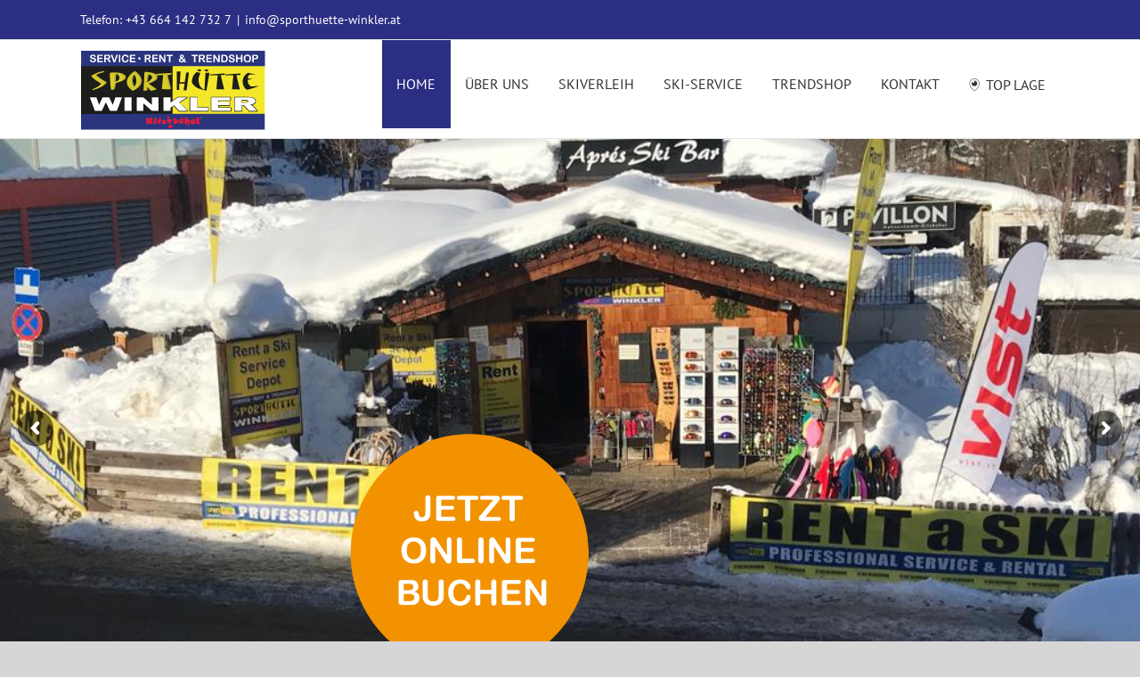

--- FILE ---
content_type: text/html; charset=UTF-8
request_url: https://www.sporthuette-winkler.com/
body_size: 20514
content:
<!DOCTYPE html>
<html class="" lang="de" prefix="og: http://ogp.me/ns# fb: http://ogp.me/ns/fb#">
<head>
	<meta http-equiv="X-UA-Compatible" content="IE=edge" />
	<meta http-equiv="Content-Type" content="text/html; charset=utf-8"/>
	<meta name="viewport" content="width=device-width, initial-scale=1" />
	<title>HOME - SPORTHÜTTE WINKLER</title>
<meta name='robots' content='max-image-preview:large' />

<!-- This site is optimized with the Yoast SEO plugin v12.3 - https://yoast.com/wordpress/plugins/seo/ -->
<meta name="robots" content="max-snippet:-1, max-image-preview:large, max-video-preview:-1"/>
<link rel="canonical" href="https://www.sporthuette-winkler.com/" />
<meta property="og:locale" content="de_DE" />
<meta property="og:type" content="website" />
<meta property="og:title" content="HOME - SPORTHÜTTE WINKLER" />
<meta property="og:url" content="https://www.sporthuette-winkler.com/" />
<meta property="og:site_name" content="SPORTHÜTTE WINKLER" />
<meta name="twitter:card" content="summary_large_image" />
<meta name="twitter:title" content="HOME - SPORTHÜTTE WINKLER" />
<script type='application/ld+json' class='yoast-schema-graph yoast-schema-graph--main'>{"@context":"https://schema.org","@graph":[{"@type":"WebSite","@id":"https://www.sporthuette-winkler.com/#website","url":"https://www.sporthuette-winkler.com/","name":"SPORTH\u00dcTTE WINKLER","potentialAction":{"@type":"SearchAction","target":"https://www.sporthuette-winkler.com/?s={search_term_string}","query-input":"required name=search_term_string"}},{"@type":"WebPage","@id":"https://www.sporthuette-winkler.com/#webpage","url":"https://www.sporthuette-winkler.com/","inLanguage":"de","name":"HOME - SPORTH\u00dcTTE WINKLER","isPartOf":{"@id":"https://www.sporthuette-winkler.com/#website"},"datePublished":"2018-05-07T14:55:25+02:00","dateModified":"2018-12-16T14:56:58+01:00"}]}</script>
<!-- / Yoast SEO plugin. -->

<link rel='dns-prefetch' href='//www.sporthuette-winkler.com' />
<link rel='dns-prefetch' href='//s.w.org' />
<link rel="alternate" type="application/rss+xml" title="SPORTHÜTTE WINKLER &raquo; Feed" href="https://www.sporthuette-winkler.com/feed/" />
<link rel="alternate" type="application/rss+xml" title="SPORTHÜTTE WINKLER &raquo; Kommentar-Feed" href="https://www.sporthuette-winkler.com/comments/feed/" />
					<link rel="shortcut icon" href="https://www.sporthuette-winkler.com/wp-content/uploads/2018/05/Sporthuette.png" type="image/x-icon" />
		
		
		
		
				
		<meta property="og:title" content="HOME"/>
		<meta property="og:type" content="article"/>
		<meta property="og:url" content="https://www.sporthuette-winkler.com/"/>
		<meta property="og:site_name" content="SPORTHÜTTE WINKLER"/>
		<meta property="og:description" content="SKI-RENTAL  
Die Toplage gegenüber der Hahnenkammbahn und das alles mit einem unschlagbaren Preis und Service   SKI-KLINIK  
Die Toplage gegenüber der Hahnenkammbahn und das alles mit einem unschlagbaren Preis und Service   TREND-SHOP  
Die Toplage gegenüber der Hahnenkammbahn und das alles mit einem"/>

									<meta property="og:image" content="https://www.sporthuette-winkler.com/wp-content/uploads/2018/11/Logo-Winkler-1.png"/>
									<script type="text/javascript">
			window._wpemojiSettings = {"baseUrl":"https:\/\/s.w.org\/images\/core\/emoji\/13.1.0\/72x72\/","ext":".png","svgUrl":"https:\/\/s.w.org\/images\/core\/emoji\/13.1.0\/svg\/","svgExt":".svg","source":{"concatemoji":"https:\/\/www.sporthuette-winkler.com\/wp-includes\/js\/wp-emoji-release.min.js?ver=5.8.12"}};
			!function(e,a,t){var n,r,o,i=a.createElement("canvas"),p=i.getContext&&i.getContext("2d");function s(e,t){var a=String.fromCharCode;p.clearRect(0,0,i.width,i.height),p.fillText(a.apply(this,e),0,0);e=i.toDataURL();return p.clearRect(0,0,i.width,i.height),p.fillText(a.apply(this,t),0,0),e===i.toDataURL()}function c(e){var t=a.createElement("script");t.src=e,t.defer=t.type="text/javascript",a.getElementsByTagName("head")[0].appendChild(t)}for(o=Array("flag","emoji"),t.supports={everything:!0,everythingExceptFlag:!0},r=0;r<o.length;r++)t.supports[o[r]]=function(e){if(!p||!p.fillText)return!1;switch(p.textBaseline="top",p.font="600 32px Arial",e){case"flag":return s([127987,65039,8205,9895,65039],[127987,65039,8203,9895,65039])?!1:!s([55356,56826,55356,56819],[55356,56826,8203,55356,56819])&&!s([55356,57332,56128,56423,56128,56418,56128,56421,56128,56430,56128,56423,56128,56447],[55356,57332,8203,56128,56423,8203,56128,56418,8203,56128,56421,8203,56128,56430,8203,56128,56423,8203,56128,56447]);case"emoji":return!s([10084,65039,8205,55357,56613],[10084,65039,8203,55357,56613])}return!1}(o[r]),t.supports.everything=t.supports.everything&&t.supports[o[r]],"flag"!==o[r]&&(t.supports.everythingExceptFlag=t.supports.everythingExceptFlag&&t.supports[o[r]]);t.supports.everythingExceptFlag=t.supports.everythingExceptFlag&&!t.supports.flag,t.DOMReady=!1,t.readyCallback=function(){t.DOMReady=!0},t.supports.everything||(n=function(){t.readyCallback()},a.addEventListener?(a.addEventListener("DOMContentLoaded",n,!1),e.addEventListener("load",n,!1)):(e.attachEvent("onload",n),a.attachEvent("onreadystatechange",function(){"complete"===a.readyState&&t.readyCallback()})),(n=t.source||{}).concatemoji?c(n.concatemoji):n.wpemoji&&n.twemoji&&(c(n.twemoji),c(n.wpemoji)))}(window,document,window._wpemojiSettings);
		</script>
		<style>@media screen and (max-width: 650px) {body {padding-bottom:60px;}}</style><style type="text/css">
img.wp-smiley,
img.emoji {
	display: inline !important;
	border: none !important;
	box-shadow: none !important;
	height: 1em !important;
	width: 1em !important;
	margin: 0 .07em !important;
	vertical-align: -0.1em !important;
	background: none !important;
	padding: 0 !important;
}
</style>
	<link rel='stylesheet' id='layerslider-css'  href='https://www.sporthuette-winkler.com/wp-content/plugins/LayerSlider/static/layerslider/css/layerslider.css?ver=6.7.1' type='text/css' media='all' />
<link rel='stylesheet' id='wp-block-library-css'  href='https://www.sporthuette-winkler.com/wp-includes/css/dist/block-library/style.min.css?ver=5.8.12' type='text/css' media='all' />
<link rel='stylesheet' id='formcraft-common-css'  href='https://www.sporthuette-winkler.com/wp-content/plugins/formcraft3/dist/formcraft-common.css?ver=3.5.4' type='text/css' media='all' />
<link rel='stylesheet' id='formcraft-form-css'  href='https://www.sporthuette-winkler.com/wp-content/plugins/formcraft3/dist/form.css?ver=3.5.4' type='text/css' media='all' />
<link rel='stylesheet' id='avada-stylesheet-css'  href='https://www.sporthuette-winkler.com/wp-content/themes/Avada/assets/css/style.min.css?ver=5.5.2' type='text/css' media='all' />
<!--[if lte IE 9]>
<link rel='stylesheet' id='avada-IE-fontawesome-css'  href='https://www.sporthuette-winkler.com/wp-content/themes/Avada/includes/lib/assets/fonts/fontawesome/font-awesome.min.css?ver=5.5.2' type='text/css' media='all' />
<![endif]-->
<!--[if IE]>
<link rel='stylesheet' id='avada-IE-css'  href='https://www.sporthuette-winkler.com/wp-content/themes/Avada/assets/css/ie.min.css?ver=5.5.2' type='text/css' media='all' />
<![endif]-->
<link rel='stylesheet' id='fusion-dynamic-css-css'  href='https://www.sporthuette-winkler.com/wp-content/uploads/fusion-styles/fusion-6.min.css?timestamp=1769838691&#038;ver=5.8.12' type='text/css' media='all' />
<link rel='stylesheet' id='call-now-button-modern-style-css'  href='https://www.sporthuette-winkler.com/wp-content/plugins/call-now-button/resources/style/modern.css?ver=1.4.14' type='text/css' media='all' />
<script type='text/javascript' id='layerslider-greensock-js-extra'>
/* <![CDATA[ */
var LS_Meta = {"v":"6.7.1"};
/* ]]> */
</script>
<script type='text/javascript' src='https://www.sporthuette-winkler.com/wp-content/plugins/LayerSlider/static/layerslider/js/greensock.js?ver=1.19.0' id='layerslider-greensock-js'></script>
<script type='text/javascript' src='https://www.sporthuette-winkler.com/wp-includes/js/jquery/jquery.min.js?ver=3.6.0' id='jquery-core-js'></script>
<script type='text/javascript' src='https://www.sporthuette-winkler.com/wp-includes/js/jquery/jquery-migrate.min.js?ver=3.3.2' id='jquery-migrate-js'></script>
<script type='text/javascript' src='https://www.sporthuette-winkler.com/wp-content/plugins/LayerSlider/static/layerslider/js/layerslider.kreaturamedia.jquery.js?ver=6.7.1' id='layerslider-js'></script>
<script type='text/javascript' src='https://www.sporthuette-winkler.com/wp-content/plugins/LayerSlider/static/layerslider/js/layerslider.transitions.js?ver=6.7.1' id='layerslider-transitions-js'></script>
<meta name="generator" content="Powered by LayerSlider 6.7.1 - Multi-Purpose, Responsive, Parallax, Mobile-Friendly Slider Plugin for WordPress." />
<!-- LayerSlider updates and docs at: https://layerslider.kreaturamedia.com -->
<link rel="https://api.w.org/" href="https://www.sporthuette-winkler.com/wp-json/" /><link rel="alternate" type="application/json" href="https://www.sporthuette-winkler.com/wp-json/wp/v2/pages/6" /><link rel="EditURI" type="application/rsd+xml" title="RSD" href="https://www.sporthuette-winkler.com/xmlrpc.php?rsd" />
<link rel="wlwmanifest" type="application/wlwmanifest+xml" href="https://www.sporthuette-winkler.com/wp-includes/wlwmanifest.xml" /> 
<meta name="generator" content="WordPress 5.8.12" />
<link rel='shortlink' href='https://www.sporthuette-winkler.com/' />
<link rel="alternate" type="application/json+oembed" href="https://www.sporthuette-winkler.com/wp-json/oembed/1.0/embed?url=https%3A%2F%2Fwww.sporthuette-winkler.com%2F" />
<link rel="alternate" type="text/xml+oembed" href="https://www.sporthuette-winkler.com/wp-json/oembed/1.0/embed?url=https%3A%2F%2Fwww.sporthuette-winkler.com%2F&#038;format=xml" />
<style type="text/css">.recentcomments a{display:inline !important;padding:0 !important;margin:0 !important;}</style><meta name="generator" content="Powered by Slider Revolution 6.5.11 - responsive, Mobile-Friendly Slider Plugin for WordPress with comfortable drag and drop interface." />
		<script type="text/javascript">function setREVStartSize(e){
			//window.requestAnimationFrame(function() {				 
				window.RSIW = window.RSIW===undefined ? window.innerWidth : window.RSIW;	
				window.RSIH = window.RSIH===undefined ? window.innerHeight : window.RSIH;	
				try {								
					var pw = document.getElementById(e.c).parentNode.offsetWidth,
						newh;
					pw = pw===0 || isNaN(pw) ? window.RSIW : pw;
					e.tabw = e.tabw===undefined ? 0 : parseInt(e.tabw);
					e.thumbw = e.thumbw===undefined ? 0 : parseInt(e.thumbw);
					e.tabh = e.tabh===undefined ? 0 : parseInt(e.tabh);
					e.thumbh = e.thumbh===undefined ? 0 : parseInt(e.thumbh);
					e.tabhide = e.tabhide===undefined ? 0 : parseInt(e.tabhide);
					e.thumbhide = e.thumbhide===undefined ? 0 : parseInt(e.thumbhide);
					e.mh = e.mh===undefined || e.mh=="" || e.mh==="auto" ? 0 : parseInt(e.mh,0);		
					if(e.layout==="fullscreen" || e.l==="fullscreen") 						
						newh = Math.max(e.mh,window.RSIH);					
					else{					
						e.gw = Array.isArray(e.gw) ? e.gw : [e.gw];
						for (var i in e.rl) if (e.gw[i]===undefined || e.gw[i]===0) e.gw[i] = e.gw[i-1];					
						e.gh = e.el===undefined || e.el==="" || (Array.isArray(e.el) && e.el.length==0)? e.gh : e.el;
						e.gh = Array.isArray(e.gh) ? e.gh : [e.gh];
						for (var i in e.rl) if (e.gh[i]===undefined || e.gh[i]===0) e.gh[i] = e.gh[i-1];
											
						var nl = new Array(e.rl.length),
							ix = 0,						
							sl;					
						e.tabw = e.tabhide>=pw ? 0 : e.tabw;
						e.thumbw = e.thumbhide>=pw ? 0 : e.thumbw;
						e.tabh = e.tabhide>=pw ? 0 : e.tabh;
						e.thumbh = e.thumbhide>=pw ? 0 : e.thumbh;					
						for (var i in e.rl) nl[i] = e.rl[i]<window.RSIW ? 0 : e.rl[i];
						sl = nl[0];									
						for (var i in nl) if (sl>nl[i] && nl[i]>0) { sl = nl[i]; ix=i;}															
						var m = pw>(e.gw[ix]+e.tabw+e.thumbw) ? 1 : (pw-(e.tabw+e.thumbw)) / (e.gw[ix]);					
						newh =  (e.gh[ix] * m) + (e.tabh + e.thumbh);
					}
					var el = document.getElementById(e.c);
					if (el!==null && el) el.style.height = newh+"px";					
					el = document.getElementById(e.c+"_wrapper");
					if (el!==null && el) {
						el.style.height = newh+"px";
						el.style.display = "block";
					}
				} catch(e){
					console.log("Failure at Presize of Slider:" + e)
				}					   
			//});
		  };</script>

		
	<script type="text/javascript">
		var doc = document.documentElement;
		doc.setAttribute('data-useragent', navigator.userAgent);
	</script>

	<!-- Global site tag (gtag.js) - Google Analytics -->
<script async src="https://www.googletagmanager.com/gtag/js?id=UA-153134820-1"></script>
<script>
  window.dataLayer = window.dataLayer || [];
  function gtag(){dataLayer.push(arguments);}
  gtag('js', new Date());

  gtag('config', 'UA-153134820-1');
</script>
</head>

<body class="home page-template-default page page-id-6 fusion-image-hovers fusion-body ltr fusion-sticky-header no-tablet-sticky-header no-mobile-sticky-header no-mobile-slidingbar no-mobile-totop mobile-logo-pos-left layout-wide-mode fusion-top-header menu-text-align-center mobile-menu-design-modern fusion-show-pagination-text fusion-header-layout-v3 avada-responsive avada-footer-fx-none fusion-search-form-classic fusion-avatar-square">
	<a class="skip-link screen-reader-text" href="#content">Skip to content</a>
				<div id="wrapper" class="">
		<div id="home" style="position:relative;top:-1px;"></div>
		
			<header class="fusion-header-wrapper">
				<div class="fusion-header-v3 fusion-logo-left fusion-sticky-menu- fusion-sticky-logo- fusion-mobile-logo-  fusion-mobile-menu-design-modern">
					
<div class="fusion-secondary-header">
	<div class="fusion-row">
					<div class="fusion-alignleft">
				<div class="fusion-contact-info">Telefon: +43 664 142 732 7<span class="fusion-header-separator">|</span><a href="mailto:&#105;n&#102;&#111;&#64;spo&#114;th&#117;et&#116;e&#45;&#119;&#105;n&#107;&#108;&#101;r&#46;at">&#105;n&#102;&#111;&#64;spo&#114;th&#117;et&#116;e&#45;&#119;&#105;n&#107;&#108;&#101;r&#46;at</a></div>			</div>
					</div>
</div>
<div class="fusion-header-sticky-height"></div>
<div class="fusion-header">
	<div class="fusion-row">
					<div class="fusion-logo" data-margin-top="5px" data-margin-bottom="5px" data-margin-left="0px" data-margin-right="0px">
			<a class="fusion-logo-link"  href="https://www.sporthuette-winkler.com/" >

						<!-- standard logo -->
			<img src="https://www.sporthuette-winkler.com/wp-content/uploads/2018/11/Logo-Winkler-1.png" srcset="https://www.sporthuette-winkler.com/wp-content/uploads/2018/11/Logo-Winkler-1.png 1x" width="210" height="100" alt="SPORTHÜTTE WINKLER Logo" retina_logo_url="" class="fusion-standard-logo" />

			
					</a>
		</div>		<nav class="fusion-main-menu" aria-label="Main Menu"><ul role="menubar" id="menu-home_" class="fusion-menu"><li role="menuitem"  id="menu-item-34"  class="menu-item menu-item-type-post_type menu-item-object-page menu-item-home current-menu-item page_item page-item-6 current_page_item menu-item-34"  ><a  href="https://www.sporthuette-winkler.com/" class="fusion-background-highlight"><span class="menu-text">HOME</span></a></li><li role="menuitem"  id="menu-item-86"  class="menu-item menu-item-type-post_type menu-item-object-page menu-item-has-children menu-item-86 fusion-megamenu-menu"  ><a  href="https://www.sporthuette-winkler.com/ueber-uns/" class="fusion-background-highlight"><span class="menu-text">ÜBER UNS</span></a><div class="fusion-megamenu-wrapper fusion-columns-1 columns-per-row-1 columns-1 col-span-12 fusion-megamenu-fullwidth" data-maxwidth="1100"><div class="row"><div class="fusion-megamenu-holder" style="width:1100px;" data-width="1100"><ul role="menu" class="fusion-megamenu "><li role="menuitem"  id="menu-item-104"  class="menu-item menu-item-type-post_type menu-item-object-page menu-item-104 fusion-megamenu-submenu fusion-megamenu-columns-1 col-lg-12 col-md-12 col-sm-12"  ><div class='fusion-megamenu-title'><a href="https://www.sporthuette-winkler.com/news/">NEWS</a></div></li></ul></div><div style="clear:both;"></div></div></div></li><li role="menuitem"  id="menu-item-33"  class="menu-item menu-item-type-post_type menu-item-object-page menu-item-33"  ><a  href="https://www.sporthuette-winkler.com/skiverleih/" class="fusion-background-highlight"><span class="menu-text">SKIVERLEIH</span></a></li><li role="menuitem"  id="menu-item-60"  class="menu-item menu-item-type-post_type menu-item-object-page menu-item-60"  ><a  href="https://www.sporthuette-winkler.com/ski-clinic/" class="fusion-background-highlight"><span class="menu-text">SKI-SERVICE</span></a></li><li role="menuitem"  id="menu-item-59"  class="menu-item menu-item-type-post_type menu-item-object-page menu-item-59"  ><a  href="https://www.sporthuette-winkler.com/trendshop/" class="fusion-background-highlight"><span class="menu-text">TRENDSHOP</span></a></li><li role="menuitem"  id="menu-item-61"  class="menu-item menu-item-type-post_type menu-item-object-page menu-item-has-children menu-item-61 fusion-dropdown-menu"  ><a  href="https://www.sporthuette-winkler.com/kontakt/" class="fusion-background-highlight"><span class="menu-text">KONTAKT</span></a><ul role="menu" class="sub-menu"><li role="menuitem"  id="menu-item-207"  class="menu-item menu-item-type-post_type menu-item-object-page menu-item-207 fusion-dropdown-submenu"  ><a  href="https://www.sporthuette-winkler.com/job/" class="fusion-background-highlight"><span>JOB</span></a></li></ul></li><li role="menuitem"  id="menu-item-101"  class="menu-item menu-item-type-post_type menu-item-object-page menu-item-101"  ><a  href="https://www.sporthuette-winkler.com/top-lage/" class="fusion-flex-link fusion-background-highlight"><span class="fusion-megamenu-icon"><i class="glyphicon fa-periscope fab"></i></span><span class="menu-text">TOP LAGE</span></a></li></ul></nav>		<div class="fusion-mobile-menu-icons">
							<a href="#" class="fusion-icon fusion-icon-bars" aria-label="Toggle mobile menu"></a>
		
		
		
			</div>

<nav class="fusion-mobile-nav-holder fusion-mobile-menu-text-align-left"></nav>

			</div>
</div>
				</div>
				<div class="fusion-clearfix"></div>
			</header>
					
		
		<div id="sliders-container">
			
			<!-- START home REVOLUTION SLIDER 6.5.11 --><p class="rs-p-wp-fix"></p>
			<rs-module-wrap id="rev_slider_1_1_wrapper" data-source="gallery" style="visibility:hidden;background:transparent;padding:0;margin:0px auto;margin-top:0;margin-bottom:0;max-width:;">
				<rs-module id="rev_slider_1_1" style="" data-version="6.5.11">
					<rs-slides>
						<rs-slide style="position: absolute;" data-key="rs-3" data-title="Slide" data-thumb="//www.sporthuette-winkler.com/wp-content/uploads/2019/03/08802b94-e6d4-4458-970c-6c27fbb91f90-100x50.jpg" data-in="o:0;" data-out="a:false;">
							<img src="//www.sporthuette-winkler.com/wp-content/plugins/revslider/public/assets/assets/dummy.png" title="08802b94-e6d4-4458-970c-6c27fbb91f90" width="1024" height="768" class="rev-slidebg tp-rs-img rs-lazyload" data-lazyload="//www.sporthuette-winkler.com/wp-content/uploads/2019/03/08802b94-e6d4-4458-970c-6c27fbb91f90.jpg" data-panzoom="d:10000;ss:100;se:120;" data-no-retina>
<!--
							--><rs-layer
								id="slider-1-slide-3-layer-3" 
								data-type="text"
								data-color="#ffffff"
								data-rsp_ch="on"
								data-xy="x:65px;y:475px;"
								data-text="s:50;l:22;a:inherit;"
								data-frame_999="o:0;st:w;sR:8700;"
								style="z-index:5;font-family:'Open Sans';"
							> 
							</rs-layer><!--

							--><rs-layer
								id="slider-1-slide-3-layer-5" 
								data-type="image"
								data-rsp_ch="on"
								data-xy="x:41px;y:318px;"
								data-text="l:22;a:inherit;"
								data-dim="w:289px;h:289px;"
								data-actions='o:click;a:simplelink;target:_self;url:https://rmxob.shop/Main.aspx?shopid=103d63ce-7b15-4649-bf9a-9754fa5d13fa&shopmode=0&langcode=de;'
								data-frame_999="o:0;st:w;sR:8700;"
								style="z-index:6;"
							><img src="//www.sporthuette-winkler.com/wp-content/plugins/revslider/public/assets/assets/dummy.png" class="tp-rs-img rs-lazyload" width="1000" height="1000" data-lazyload="//www.sporthuette-winkler.com/wp-content/uploads/2019/03/buchen.png" data-no-retina> 
							</rs-layer><!--
-->						</rs-slide>
						<rs-slide style="position: absolute;" data-key="rs-2" data-title="Slide" data-thumb="//www.sporthuette-winkler.com/wp-content/uploads/2018/12/DSC_0076_Sporthuette_Winkler_Kitzbuhel-100x50.jpeg" data-anim="ms:600;" data-in="o:0;" data-out="a:false;">
							<img src="//www.sporthuette-winkler.com/wp-content/plugins/revslider/public/assets/assets/dummy.png" title="DSC_0076_Sporthuette_Winkler_Kitzbuhel" width="1200" height="800" class="rev-slidebg tp-rs-img rs-lazyload" data-lazyload="//www.sporthuette-winkler.com/wp-content/uploads/2018/12/DSC_0076_Sporthuette_Winkler_Kitzbuhel.jpeg" data-panzoom="d:10000;ss:100;se:120;" data-no-retina>
<!--
							--><rs-layer
								id="slider-1-slide-2-layer-3" 
								data-type="text"
								data-color="#ffffff"
								data-rsp_ch="on"
								data-xy="x:154px;y:534px;"
								data-text="s:50;l:22;a:inherit;"
								data-frame_0="tp:600;"
								data-frame_1="tp:600;sR:10;"
								data-frame_999="o:0;tp:600;st:w;sR:8690;"
								style="z-index:5;font-family:'Open Sans';"
							>TRENDSHOP 
							</rs-layer><!--

							--><rs-layer
								id="slider-1-slide-2-layer-4" 
								data-type="text"
								data-color="#ffffff"
								data-rsp_ch="on"
								data-xy="x:213px;y:516px;"
								data-text="l:22;a:inherit;"
								data-frame_0="tp:600;"
								data-frame_1="tp:600;sR:10;"
								data-frame_999="o:0;tp:600;st:w;sR:8690;"
								style="z-index:6;font-family:'Open Sans';"
							> 
							</rs-layer><!--
-->						</rs-slide>
						<rs-slide style="position: absolute;" data-key="rs-1" data-title="Slide" data-thumb="//www.sporthuette-winkler.com/wp-content/uploads/2018/05/AdobeStock_102861410-100x50.jpg" data-in="o:0;" data-out="a:false;">
							<img src="//www.sporthuette-winkler.com/wp-content/plugins/revslider/public/assets/assets/dummy.png" title="love the winter" width="1600" height="800" class="rev-slidebg tp-rs-img rs-lazyload" data-lazyload="//www.sporthuette-winkler.com/wp-content/uploads/2018/05/AdobeStock_102861410.jpg" data-panzoom="d:10000;ss:100;se:120;" data-no-retina>
<!--
							--><rs-layer
								id="slider-1-slide-1-layer-1" 
								data-type="image"
								data-rsp_ch="on"
								data-xy="x:263px;y:245px;"
								data-text="l:22;a:inherit;"
								data-dim="w:168px;h:168px;"
								data-frame_999="o:0;st:w;sR:8700;"
								style="z-index:5;"
							><img src="//www.sporthuette-winkler.com/wp-content/plugins/revslider/public/assets/assets/dummy.png" class="tp-rs-img rs-lazyload" width="500" height="500" data-lazyload="//www.sporthuette-winkler.com/wp-content/uploads/2018/11/Rent-all.png" data-no-retina> 
							</rs-layer><!--

							--><rs-layer
								id="slider-1-slide-1-layer-3" 
								data-type="image"
								data-rsp_ch="on"
								data-xy="x:392px;y:174px;"
								data-text="l:22;a:inherit;"
								data-dim="w:141px;h:141px;"
								data-frame_999="o:0;st:w;sR:8700;"
								style="z-index:6;"
							><img src="//www.sporthuette-winkler.com/wp-content/plugins/revslider/public/assets/assets/dummy.png" class="tp-rs-img rs-lazyload" width="500" height="500" data-lazyload="//www.sporthuette-winkler.com/wp-content/uploads/2018/11/Rent-all.png" data-no-retina> 
							</rs-layer><!--

							--><rs-layer
								id="slider-1-slide-1-layer-4" 
								data-type="image"
								data-rsp_ch="on"
								data-xy="x:290px;y:408px;"
								data-text="l:22;a:inherit;"
								data-dim="w:76px;h:76px;"
								data-frame_999="o:0;st:w;sR:8700;"
								style="z-index:7;"
							><img src="//www.sporthuette-winkler.com/wp-content/plugins/revslider/public/assets/assets/dummy.png" class="tp-rs-img rs-lazyload" width="500" height="500" data-lazyload="//www.sporthuette-winkler.com/wp-content/uploads/2018/11/Rent-all.png" data-no-retina> 
							</rs-layer><!--

							--><rs-layer
								id="slider-1-slide-1-layer-5" 
								data-type="image"
								data-rsp_ch="on"
								data-xy="x:283px;y:210px;"
								data-text="l:22;a:inherit;"
								data-dim="w:57px;h:57px;"
								data-frame_999="o:0;st:w;sR:8700;"
								style="z-index:8;"
							><img src="//www.sporthuette-winkler.com/wp-content/plugins/revslider/public/assets/assets/dummy.png" class="tp-rs-img rs-lazyload" width="500" height="500" data-lazyload="//www.sporthuette-winkler.com/wp-content/uploads/2018/11/Rent-all.png" data-no-retina> 
							</rs-layer><!--

							--><rs-layer
								id="slider-1-slide-1-layer-7" 
								data-type="image"
								data-rsp_ch="on"
								data-xy="x:316px;y:108px;"
								data-text="l:22;a:inherit;"
								data-dim="w:110px;h:110px;"
								data-frame_999="o:0;st:w;sR:8700;"
								style="z-index:9;"
							><img src="//www.sporthuette-winkler.com/wp-content/plugins/revslider/public/assets/assets/dummy.png" class="tp-rs-img rs-lazyload" width="500" height="500" data-lazyload="//www.sporthuette-winkler.com/wp-content/uploads/2018/11/Rent-all.png" data-no-retina> 
							</rs-layer><!--

							--><rs-layer
								id="slider-1-slide-1-layer-9" 
								data-type="image"
								data-rsp_ch="on"
								data-xy="x:21px;y:352px;"
								data-text="l:22;a:inherit;"
								data-dim="w:267px;h:267px;"
								data-actions='o:click;a:simplelink;target:_self;url:https://rmxob.shop/Main.aspx?shopid=103d63ce-7b15-4649-bf9a-9754fa5d13fa&shopmode=0&langcode=de;'
								data-frame_999="o:0;st:w;sR:8700;"
								style="z-index:10;"
							><img src="//www.sporthuette-winkler.com/wp-content/plugins/revslider/public/assets/assets/dummy.png" class="tp-rs-img rs-lazyload" width="1000" height="1000" data-lazyload="//www.sporthuette-winkler.com/wp-content/uploads/2019/03/buchen.png" data-no-retina> 
							</rs-layer><!--
-->						</rs-slide>
					</rs-slides>
				</rs-module>
				<script type="text/javascript">
					setREVStartSize({c: 'rev_slider_1_1',rl:[1240,1024,778,480],el:[650],gw:[600],gh:[650],type:'standard',justify:'',layout:'fullwidth',mh:"0"});if (window.RS_MODULES!==undefined && window.RS_MODULES.modules!==undefined && window.RS_MODULES.modules["revslider11"]!==undefined) {window.RS_MODULES.modules["revslider11"].once = false;window.revapi1 = undefined;if (window.RS_MODULES.checkMinimal!==undefined) window.RS_MODULES.checkMinimal()}
				</script>
			</rs-module-wrap>
			<!-- END REVOLUTION SLIDER -->
		</div>
				
		
							
		
						<main id="main" role="main" class="clearfix " style="">
			<div class="fusion-row" style="">
<section id="content" style="width: 100%;">
					<div id="post-6" class="post-6 page type-page status-publish hentry">
			
			<span class="entry-title rich-snippet-hidden">
			HOME		</span>
	
			<span class="vcard rich-snippet-hidden">
			<span class="fn">
				<a href="https://www.sporthuette-winkler.com/author/fabio/" title="Beiträge von fabio" rel="author">fabio</a>			</span>
		</span>
	
			<span class="updated rich-snippet-hidden">
			2018-12-16T15:56:58+01:00		</span>
	
																			
			<div class="post-content">
				<script type='text/javascript' src='https://maps.googleapis.com/maps/api/js?key=AIzaSyAeY1HINif19KN5gxEEenZoTl__c4DDKS0&#038;language=de&#038;ver=1' id='google-maps-api-js'></script>
<script type='text/javascript' src='https://www.sporthuette-winkler.com/wp-content/themes/Avada/includes/lib/assets/min/js/library/infobox_packed.js?ver=1' id='google-maps-infobox-js'></script>
<div class="fusion-fullwidth fullwidth-box nonhundred-percent-fullwidth non-hundred-percent-height-scrolling"  style='background-color: rgba(255,255,255,0);background-position: center center;background-repeat: no-repeat;padding-top:0px;padding-right:0px;padding-bottom:0px;padding-left:0px;'><div class="fusion-builder-row fusion-row "><div  class="fusion-layout-column fusion_builder_column fusion_builder_column_1_3  fusion-one-third fusion-column-first 1_3"  style='margin-top:0px;margin-bottom:20px;width:33.33%;width:calc(33.33% - ( ( 4% + 4% ) * 0.3333 ) );margin-right: 4%;'>
					<div class="fusion-column-wrapper" style="padding: 0px 0px 0px 0px;background-position:left top;background-repeat:no-repeat;-webkit-background-size:cover;-moz-background-size:cover;-o-background-size:cover;background-size:cover;"  data-bg-url="">
						<span style="border:1px solid #f6f6f6;-moz-box-shadow: 0 0 3px rgba(0,0,0,.3);-webkit-box-shadow: 0 0 3px rgba(0,0,0,.3);box-shadow: 0 0 3px rgba(0,0,0,.3);" class="fusion-imageframe imageframe-glow imageframe-1 hover-type-zoomout"><img loading="lazy" src="http://www.sporthuette-winkler.com/wp-content/uploads/2018/12/DSC_0064_Sporthuette_Winkler_Kitzbuhel-600x400.jpeg" width="600" height="400" alt="" title="DSC_0064_Sporthuette_Winkler_Kitzbuhel" class="img-responsive wp-image-356" srcset="https://www.sporthuette-winkler.com/wp-content/uploads/2018/12/DSC_0064_Sporthuette_Winkler_Kitzbuhel-200x133.jpeg 200w, https://www.sporthuette-winkler.com/wp-content/uploads/2018/12/DSC_0064_Sporthuette_Winkler_Kitzbuhel-400x267.jpeg 400w, https://www.sporthuette-winkler.com/wp-content/uploads/2018/12/DSC_0064_Sporthuette_Winkler_Kitzbuhel-600x400.jpeg 600w, https://www.sporthuette-winkler.com/wp-content/uploads/2018/12/DSC_0064_Sporthuette_Winkler_Kitzbuhel-800x533.jpeg 800w, https://www.sporthuette-winkler.com/wp-content/uploads/2018/12/DSC_0064_Sporthuette_Winkler_Kitzbuhel.jpeg 1200w" sizes="(max-width: 800px) 100vw, 400px" /></span><div class="fusion-sep-clear"></div><div class="fusion-separator fusion-full-width-sep sep-double" style="border-color:#ffffff;border-top-width:1px;border-bottom-width:1px;margin-left: auto;margin-right: auto;margin-top:22px;"></div><div class="fusion-button-wrapper"><style type="text/css" scoped="scoped">.fusion-button.button-1 .fusion-button-text, .fusion-button.button-1 i {color:#ffffff;}.fusion-button.button-1 {border-width:0px;border-color:#ffffff;}.fusion-button.button-1 .fusion-button-icon-divider{border-color:#ffffff;}.fusion-button.button-1:hover .fusion-button-text, .fusion-button.button-1:hover i,.fusion-button.button-1:focus .fusion-button-text, .fusion-button.button-1:focus i,.fusion-button.button-1:active .fusion-button-text, .fusion-button.button-1:active{color:#ffeb3b;}.fusion-button.button-1:hover, .fusion-button.button-1:focus, .fusion-button.button-1:active{border-width:0px;border-color:#ffeb3b;}.fusion-button.button-1:hover .fusion-button-icon-divider, .fusion-button.button-1:hover .fusion-button-icon-divider, .fusion-button.button-1:active .fusion-button-icon-divider{border-color:#ffeb3b;}.fusion-button.button-1{background: #ff9800;}.fusion-button.button-1:hover,.button-1:focus,.fusion-button.button-1:active{background: #ff9800;}.fusion-button.button-1{width:100%;}</style><a class="fusion-button button-flat fusion-button-round button-large button-custom button-1 fusion-animated" data-animationType="bounce" data-animationDuration="0.3" data-animationOffset="100%" target="_self" href="http://www.sporthuette-winkler.com/skiverleih/"><i class="fa-chevron-right fas button-icon-left"></i><span class="fusion-button-text">SKI-RENTAL</span></a></div><div class="fusion-sep-clear"></div><div class="fusion-separator fusion-full-width-sep sep-double" style="border-color:#ffffff;border-top-width:1px;border-bottom-width:1px;margin-left: auto;margin-right: auto;margin-top:11px;"></div><div class="fusion-text"><p style="text-align: center;">Die Toplage gegenüber der Hahnenkammbahn und das alles mit einem unschlagbaren Preis und Service</p>
</div><div class="fusion-clearfix"></div>

					</div>
				</div><div  class="fusion-layout-column fusion_builder_column fusion_builder_column_1_3  fusion-one-third 1_3"  style='margin-top:0px;margin-bottom:20px;width:33.33%;width:calc(33.33% - ( ( 4% + 4% ) * 0.3333 ) );margin-right: 4%;'>
					<div class="fusion-column-wrapper" style="padding: 0px 0px 0px 0px;background-position:left top;background-repeat:no-repeat;-webkit-background-size:cover;-moz-background-size:cover;-o-background-size:cover;background-size:cover;"  data-bg-url="">
						<span style="border:1px solid #f6f6f6;-moz-box-shadow: 0 0 3px rgba(0,0,0,.3);-webkit-box-shadow: 0 0 3px rgba(0,0,0,.3);box-shadow: 0 0 3px rgba(0,0,0,.3);" class="fusion-imageframe imageframe-glow imageframe-2 hover-type-zoomout"><a class="fusion-no-lightbox" href="http://www.sporthuette-winkler.com/ski-clinic/" target="_self" aria-label="DSC_0004_Sporthuette_Winkler_Kitzbuhel"><img loading="lazy" src="http://www.sporthuette-winkler.com/wp-content/uploads/2018/12/DSC_0004_Sporthuette_Winkler_Kitzbuhel-600x400.jpeg" width="600" height="400" alt="" class="img-responsive wp-image-341" srcset="https://www.sporthuette-winkler.com/wp-content/uploads/2018/12/DSC_0004_Sporthuette_Winkler_Kitzbuhel-200x133.jpeg 200w, https://www.sporthuette-winkler.com/wp-content/uploads/2018/12/DSC_0004_Sporthuette_Winkler_Kitzbuhel-400x267.jpeg 400w, https://www.sporthuette-winkler.com/wp-content/uploads/2018/12/DSC_0004_Sporthuette_Winkler_Kitzbuhel-600x400.jpeg 600w, https://www.sporthuette-winkler.com/wp-content/uploads/2018/12/DSC_0004_Sporthuette_Winkler_Kitzbuhel-800x533.jpeg 800w, https://www.sporthuette-winkler.com/wp-content/uploads/2018/12/DSC_0004_Sporthuette_Winkler_Kitzbuhel.jpeg 1200w" sizes="(max-width: 800px) 100vw, 400px" /></a></span><div class="fusion-sep-clear"></div><div class="fusion-separator fusion-full-width-sep sep-double" style="border-color:#ffffff;border-top-width:1px;border-bottom-width:1px;margin-left: auto;margin-right: auto;margin-top:22px;"></div><div class="fusion-button-wrapper"><style type="text/css" scoped="scoped">.fusion-button.button-2 .fusion-button-text, .fusion-button.button-2 i {color:#ffffff;}.fusion-button.button-2 {border-width:0px;border-color:#ffffff;}.fusion-button.button-2 .fusion-button-icon-divider{border-color:#ffffff;}.fusion-button.button-2:hover .fusion-button-text, .fusion-button.button-2:hover i,.fusion-button.button-2:focus .fusion-button-text, .fusion-button.button-2:focus i,.fusion-button.button-2:active .fusion-button-text, .fusion-button.button-2:active{color:#ffeb3b;}.fusion-button.button-2:hover, .fusion-button.button-2:focus, .fusion-button.button-2:active{border-width:0px;border-color:#ffeb3b;}.fusion-button.button-2:hover .fusion-button-icon-divider, .fusion-button.button-2:hover .fusion-button-icon-divider, .fusion-button.button-2:active .fusion-button-icon-divider{border-color:#ffeb3b;}.fusion-button.button-2{background: #03a9f4;}.fusion-button.button-2:hover,.button-2:focus,.fusion-button.button-2:active{background: #03a9f4;}.fusion-button.button-2{width:100%;}</style><a class="fusion-button button-flat fusion-button-round button-large button-custom button-2" target="_self" href="http://www.sporthuette-winkler.com/ski-clinic/"><i class="fa-chevron-right fas button-icon-left"></i><span class="fusion-button-text">SKI-KLINIK</span></a></div><div class="fusion-sep-clear"></div><div class="fusion-separator fusion-full-width-sep sep-double" style="border-color:#ffffff;border-top-width:1px;border-bottom-width:1px;margin-left: auto;margin-right: auto;margin-top:11px;"></div><div class="fusion-text"><p style="text-align: center;">Die Toplage gegenüber der Hahnenkammbahn und das alles mit einem unschlagbaren Preis und Service</p>
</div><div class="fusion-clearfix"></div>

					</div>
				</div><div  class="fusion-layout-column fusion_builder_column fusion_builder_column_1_3  fusion-one-third fusion-column-last 1_3"  style='margin-top:0px;margin-bottom:20px;width:33.33%;width:calc(33.33% - ( ( 4% + 4% ) * 0.3333 ) );'>
					<div class="fusion-column-wrapper" style="padding: 0px 0px 0px 0px;background-position:left top;background-repeat:no-repeat;-webkit-background-size:cover;-moz-background-size:cover;-o-background-size:cover;background-size:cover;"  data-bg-url="">
						<span style="border:1px solid #f6f6f6;-moz-box-shadow: 0 0 3px rgba(0,0,0,.3);-webkit-box-shadow: 0 0 3px rgba(0,0,0,.3);box-shadow: 0 0 3px rgba(0,0,0,.3);" class="fusion-imageframe imageframe-glow imageframe-3 hover-type-zoomout"><img loading="lazy" src="http://www.sporthuette-winkler.com/wp-content/uploads/2018/12/DSC_0080_Sporthuette_Winkler_Kitzbuhel-600x400.jpeg" width="600" height="400" alt="" title="DSC_0080_Sporthuette_Winkler_Kitzbuhel" class="img-responsive wp-image-365" srcset="https://www.sporthuette-winkler.com/wp-content/uploads/2018/12/DSC_0080_Sporthuette_Winkler_Kitzbuhel-200x133.jpeg 200w, https://www.sporthuette-winkler.com/wp-content/uploads/2018/12/DSC_0080_Sporthuette_Winkler_Kitzbuhel-400x267.jpeg 400w, https://www.sporthuette-winkler.com/wp-content/uploads/2018/12/DSC_0080_Sporthuette_Winkler_Kitzbuhel-600x400.jpeg 600w, https://www.sporthuette-winkler.com/wp-content/uploads/2018/12/DSC_0080_Sporthuette_Winkler_Kitzbuhel-800x533.jpeg 800w, https://www.sporthuette-winkler.com/wp-content/uploads/2018/12/DSC_0080_Sporthuette_Winkler_Kitzbuhel.jpeg 1200w" sizes="(max-width: 800px) 100vw, 400px" /></span><div class="fusion-sep-clear"></div><div class="fusion-separator fusion-full-width-sep sep-double" style="border-color:#ffffff;border-top-width:1px;border-bottom-width:1px;margin-left: auto;margin-right: auto;margin-top:22px;"></div><div class="fusion-button-wrapper"><style type="text/css" scoped="scoped">.fusion-button.button-3 .fusion-button-text, .fusion-button.button-3 i {color:#ffffff;}.fusion-button.button-3 {border-width:0px;border-color:#ffffff;}.fusion-button.button-3 .fusion-button-icon-divider{border-color:#ffffff;}.fusion-button.button-3:hover .fusion-button-text, .fusion-button.button-3:hover i,.fusion-button.button-3:focus .fusion-button-text, .fusion-button.button-3:focus i,.fusion-button.button-3:active .fusion-button-text, .fusion-button.button-3:active{color:#ffffff;}.fusion-button.button-3:hover, .fusion-button.button-3:focus, .fusion-button.button-3:active{border-width:0px;border-color:#ffffff;}.fusion-button.button-3:hover .fusion-button-icon-divider, .fusion-button.button-3:hover .fusion-button-icon-divider, .fusion-button.button-3:active .fusion-button-icon-divider{border-color:#ffffff;}.fusion-button.button-3{background: #2c2e83;}.fusion-button.button-3:hover,.button-3:focus,.fusion-button.button-3:active{background: #2c2e83;}.fusion-button.button-3{width:100%;}</style><a class="fusion-button button-flat fusion-button-round button-large button-custom button-3" target="_self" href="http://www.sporthuette-winkler.com/trendshop/"><i class="fa-chevron-right fas button-icon-left"></i><span class="fusion-button-text">TREND-SHOP</span></a></div><div class="fusion-sep-clear"></div><div class="fusion-separator fusion-full-width-sep sep-double" style="border-color:#ffffff;border-top-width:1px;border-bottom-width:1px;margin-left: auto;margin-right: auto;margin-top:11px;"></div><div class="fusion-text"><p style="text-align: center;">Die Toplage gegenüber der Hahnenkammbahn und das alles mit einem unschlagbaren Preis und Service</p>
</div><div class="fusion-clearfix"></div>

					</div>
				</div></div></div><div class="fusion-fullwidth fullwidth-box nonhundred-percent-fullwidth non-hundred-percent-height-scrolling"  style='background-color: rgba(255,255,255,0);background-position: center center;background-repeat: no-repeat;padding-top:0px;padding-right:0px;padding-bottom:0px;padding-left:0px;'><div class="fusion-builder-row fusion-row "><div  class="fusion-layout-column fusion_builder_column fusion_builder_column_2_3  fusion-two-third fusion-column-first 2_3"  style='margin-top:0px;margin-bottom:20px;width:66.66%;width:calc(66.66% - ( ( 4% ) * 0.6666 ) );margin-right: 4%;'>
					<div class="fusion-column-wrapper" style="padding: 0px 0px 0px 0px;background-position:left top;background-repeat:no-repeat;-webkit-background-size:cover;-moz-background-size:cover;-o-background-size:cover;background-size:cover;"  data-bg-url="">
						<div class="fusion-text"><h1>Griaß eich und herzlich willkommen bei der Sporthütte Winkler in Kitzbühel</h1>
</div><div class="fusion-text"><p>Skiservice und Skiverleih vom Profi</p>
<p>Die Sporthütte Winkler in Kitzbühel liegt in absoluter Toplage gegenüber der Talstation der weltberühmten Hahnenkammbahn. Dieser unschlagbare Vorteil für Sie und die Tatsache, dass wir uns seit über 20 Jahren auf den Ski, Snowboard- und Schuhverleih sowie das Skiservice spezialisiert haben, bedeutet für Sie eine Vielzahl an Serviceleistungen und das All Inclusive (Bei Verleih ).</p>
<p>Ein umfangreicher Accessoires Verkauf komplettiert das Angebot. Sie werden von mir persönlich und meinem professionell geschulten Team top beraten, freundlich bedient und bestens betreut, sodass Ihr Urlaub auf der Piste zu einem besonderen Erlebnis wird.</p>
<p>Wenn Sie Ihre Ski- und Schuhausrüstung am Tag Ihrer Ankunft schon vorzeitig aussuchen und anpassen wollen, so bieten wir Ihnen das selbstverständlich gerne an. Sollten Sie ein Ski- und Schuhdepot für Ihr Leihequipment benötigen, oder im Laufe Ihres Aufenthalts ein Skiservice für Ihre Leihskier wünschen, so ist das bei uns All Inclusive. Ebenso beinhalten die All Inclusive Leistungen den tägliche Skicheck, die Skistöcke, die professionelle Bindungseinstellung oder das Lagern Ihrer Privatschuhe während des Tages und vieles mehr&#8230;.</p>
<p>Auch Gruppen (Siehe Kasten Gruppeninfo unten) sind bei uns herzlich willkommen. Da wir über 700 Paar Ski und 100 Snowboards sowie 700 Paar Schuhe verfügen, haben wir auch hier ausgezeichnete Möglichkeiten. Die All Inclusive Leistungen gelten selbstverständlich auch für Gruppen.</p>
<p>Mein Team und ich freuen uns darauf, Sie schon bald in unserem Skiverleih in Kitzbühel begrüßen und bedienen zu dürfen. Ich stehe Ihnen für eventuelle Fragen und Wünsche selbstverständlich gerne unter der Tel Nr: 0043 664 14 27 327 zur Verfügung.</p>
<p>Bis bald in der Sporthütte Winkler</p>
<p>Ihr<br />
Konrad Winkler</p>
</div><div class="fusion-clearfix"></div>

					</div>
				</div><div  class="fusion-layout-column fusion_builder_column fusion_builder_column_1_3  fusion-one-third fusion-column-last 1_3"  style='margin-top:0px;margin-bottom:20px;width:33.33%;width:calc(33.33% - ( ( 4% ) * 0.3333 ) );'>
					<div class="fusion-column-wrapper" style="padding: 0px 0px 0px 0px;background-position:left top;background-repeat:no-repeat;-webkit-background-size:cover;-moz-background-size:cover;-o-background-size:cover;background-size:cover;"  data-bg-url="">
						<div class="fusion-text"><h2>Geschäftszeiten:</h2>
<p>Montag bis Samstag von 8.30 Uhr bis 18 Uhr<br />
Sonn- und Feiertage geöffnet!</p>
</div><div class="fusion-text"><p><strong>Kontakt</strong>:<br />
Sporthütte Winkler<br />
Konrad Winkler jun.<br />
Hahnenkammstraße 2a<br />
6370 Kitzbühel</p>
<p>Tel &amp; Fax +43 5356/747 28<br />
Mobil +43 664/142 73 27<br />
info@sporthuette-winkler.at</p>
</div>					<script type="text/javascript">
						var map_fusion_map_697e94d8e91ae;
						var markers = [];
						var counter = 0;
																				var fusionMapNonce = 'aa455879ea';
												function fusion_run_map_fusion_map_697e94d8e91ae() {
							jQuery('#fusion_map_697e94d8e91ae').fusion_maps({
								addresses: [{"address":"Sporth\u00fctte Winkler<br \/>\nKonrad Winkler jun.<br \/>\nHahnenkammstra\u00dfe 2a<br \/>\n6370 Kitzb\u00fchel","infobox_content":"Sporth\u00fctte Winkler<br \/>\nKonrad Winkler jun.<br \/>\nHahnenkammstra\u00dfe 2a<br \/>\n6370 Kitzb\u00fchel","coordinates":false,"cache":true,"latitude":"47.443507","longitude":"12.388973299999975"}],
								animations: false,
								infobox_background_color: '',
								infobox_styling: 'default',
								infobox_text_color: '',
								map_style: 'default',
								map_type: 'roadmap',
								marker_icon: '',
								overlay_color: '',
								overlay_color_hsl: {"hue":0,"sat":0,"lum":100},
								pan_control: true,
								show_address: true,
								scale_control: true,
								scrollwheel: true,
								zoom: 14,
								zoom_control: true,
							});
						}

						google.maps.event.addDomListener(window, 'load', fusion_run_map_fusion_map_697e94d8e91ae);
					</script>
					<div class="shortcode-map fusion-google-map" id="fusion_map_697e94d8e91ae" style="height:300px;width:100%;"></div><div class="fusion-clearfix"></div>

					</div>
				</div></div></div><div class="fusion-fullwidth fullwidth-box nonhundred-percent-fullwidth non-hundred-percent-height-scrolling"  style='background-color: rgba(255,255,255,0);background-position: center center;background-repeat: no-repeat;padding-top:0px;padding-right:0px;padding-bottom:0px;padding-left:0px;'><div class="fusion-builder-row fusion-row "><div  class="fusion-layout-column fusion_builder_column fusion_builder_column_2_3  fusion-two-third fusion-column-first 2_3"  style='margin-top:0px;margin-bottom:20px;width:66.66%;width:calc(66.66% - ( ( 4% ) * 0.6666 ) );margin-right: 4%;'>
					<div class="fusion-column-wrapper" style="padding: 0px 0px 0px 0px;background-position:left top;background-repeat:no-repeat;-webkit-background-size:cover;-moz-background-size:cover;-o-background-size:cover;background-size:cover;"  data-bg-url="">
						<div class="fusion-blog-shortcode fusion-blog-shortcode-1 fusion-blog-archive fusion-blog-layout-medium-alternate fusion-blog-pagination"><div class="fusion-posts-container fusion-posts-container-pagination fusion-blog-rollover" data-pages="1"><article id="blog-1-post-387" class="fusion-post-medium-alternate post-387 post type-post status-publish format-standard has-post-thumbnail hentry category-allgemein">
<div class="fusion-date-and-formats"><div class="fusion-date-box updated"><span class="fusion-date">27</span><span class="fusion-month-year">01, 2019</span></div><div class="fusion-format-box"><i class="fusion-icon-pen"></i></div></div>	<style type="text/css">
		
		
		
		
			</style>


			<div class="fusion-flexslider flexslider fusion-flexslider-loading fusion-post-slideshow">
		<ul class="slides">
			
														<li>

<div  class="fusion-image-wrapper fusion-image-size-fixed" aria-haspopup="true">
	
	
		
					<img width="320" height="202" src="https://www.sporthuette-winkler.com/wp-content/uploads/2019/01/630x356-320x202.jpg" class="attachment-blog-medium size-blog-medium wp-post-image" alt="" loading="lazy" />
	

		<div class="fusion-rollover">
	<div class="fusion-rollover-content">

														<a class="fusion-rollover-link" href="https://www.sporthuette-winkler.com/in-der-krone-gefunden/">In der Krone gefunden  &#8230;</a>
			
								
				
												<h4 class="fusion-rollover-title">
					<a href="https://www.sporthuette-winkler.com/in-der-krone-gefunden/">
						In der Krone gefunden  &#8230;					</a>
				</h4>
			
														<div class="fusion-rollover-categories"><a href="https://www.sporthuette-winkler.com/category/allgemein/" rel="tag">Allgemein</a></div>					
		
				<a class="fusion-link-wrapper" href="https://www.sporthuette-winkler.com/in-der-krone-gefunden/" aria-label="In der Krone gefunden  &#8230;"></a>
	</div>
</div>

	
</div>
</li>
			
			
																																																																				</ul>
	</div>
<div class="fusion-post-content post-content"><h2 class="blog-shortcode-post-title entry-title"><a href="https://www.sporthuette-winkler.com/in-der-krone-gefunden/">In der Krone gefunden  &#8230;</a></h2><p class="fusion-single-line-meta">
			
							<span class="vcard" style="display: none;">
					<span class="fn">
						<a href="https://www.sporthuette-winkler.com/author/fabio/" title="Beiträge von fabio" rel="author">fabio</a>					</span>
				</span>
			
			
		
			
			
							<span class="updated" style="display:none;">
					2019-01-27T20:10:01+01:00				</span>
			
		<span>Januar 27th, 2019</span><span class="fusion-inline-sep">|</span>Categories: <a href="https://www.sporthuette-winkler.com/category/allgemein/" rel="category tag">Allgemein</a><span class="fusion-inline-sep">|</span><span class="fusion-comments"><a href="https://www.sporthuette-winkler.com/in-der-krone-gefunden/#respond">0 Comments</a></span></p><div class="fusion-post-content-container"><p>Extrem eisige Streif 25.01.2019 12:00 Der König der Kanten präpariert [...]</p></div></div><div class="fusion-clearfix"></div><div class="fusion-meta-info"><div class="fusion-alignright"><a class="fusion-read-more" href="https://www.sporthuette-winkler.com/in-der-krone-gefunden/">Read More</a></div></div></article>
<article id="blog-1-post-236" class="fusion-post-medium-alternate post-236 post type-post status-publish format-standard has-post-thumbnail hentry category-allgemein">
<div class="fusion-date-and-formats"><div class="fusion-date-box updated"><span class="fusion-date">7</span><span class="fusion-month-year">11, 2018</span></div><div class="fusion-format-box"><i class="fusion-icon-pen"></i></div></div>	<style type="text/css">
		
		
		
		
			</style>


			<div class="fusion-flexslider flexslider fusion-flexslider-loading fusion-post-slideshow">
		<ul class="slides">
			
														<li>

<div  class="fusion-image-wrapper fusion-image-size-fixed" aria-haspopup="true">
	
	
		
					<img width="320" height="202" src="https://www.sporthuette-winkler.com/wp-content/uploads/2018/11/Winkler_Sporthuette_VIST-Scuderia-Saslong-skis_moutain-320x202.jpeg" class="attachment-blog-medium size-blog-medium wp-post-image" alt="" loading="lazy" srcset="https://www.sporthuette-winkler.com/wp-content/uploads/2018/11/Winkler_Sporthuette_VIST-Scuderia-Saslong-skis_moutain-320x202.jpeg 320w, https://www.sporthuette-winkler.com/wp-content/uploads/2018/11/Winkler_Sporthuette_VIST-Scuderia-Saslong-skis_moutain-700x441.jpeg 700w" sizes="(max-width: 320px) 100vw, 320px" />
	

		<div class="fusion-rollover">
	<div class="fusion-rollover-content">

														<a class="fusion-rollover-link" href="https://www.sporthuette-winkler.com/vist-bei-sporthuette-winkler/">VIST bei Sporthütte Winkler</a>
			
								
				
												<h4 class="fusion-rollover-title">
					<a href="https://www.sporthuette-winkler.com/vist-bei-sporthuette-winkler/">
						VIST bei Sporthütte Winkler					</a>
				</h4>
			
														<div class="fusion-rollover-categories"><a href="https://www.sporthuette-winkler.com/category/allgemein/" rel="tag">Allgemein</a></div>					
		
				<a class="fusion-link-wrapper" href="https://www.sporthuette-winkler.com/vist-bei-sporthuette-winkler/" aria-label="VIST bei Sporthütte Winkler"></a>
	</div>
</div>

	
</div>
</li>
			
			
																																																																				</ul>
	</div>
<div class="fusion-post-content post-content"><h2 class="blog-shortcode-post-title entry-title"><a href="https://www.sporthuette-winkler.com/vist-bei-sporthuette-winkler/">VIST bei Sporthütte Winkler</a></h2><p class="fusion-single-line-meta">
			
							<span class="vcard" style="display: none;">
					<span class="fn">
						<a href="https://www.sporthuette-winkler.com/author/fabio/" title="Beiträge von fabio" rel="author">fabio</a>					</span>
				</span>
			
			
		
			
			
							<span class="updated" style="display:none;">
					2018-11-07T17:39:38+01:00				</span>
			
		<span>November 7th, 2018</span><span class="fusion-inline-sep">|</span>Categories: <a href="https://www.sporthuette-winkler.com/category/allgemein/" rel="category tag">Allgemein</a><span class="fusion-inline-sep">|</span><span class="fusion-comments"><a href="https://www.sporthuette-winkler.com/vist-bei-sporthuette-winkler/#respond">0 Comments</a></span></p><div class="fusion-post-content-container"><p></p></div></div><div class="fusion-clearfix"></div><div class="fusion-meta-info"><div class="fusion-alignright"><a class="fusion-read-more" href="https://www.sporthuette-winkler.com/vist-bei-sporthuette-winkler/">Read More</a></div></div></article>
<article id="blog-1-post-159" class="fusion-post-medium-alternate post-159 post type-post status-publish format-standard has-post-thumbnail hentry category-allgemein">
<div class="fusion-date-and-formats"><div class="fusion-date-box updated"><span class="fusion-date">14</span><span class="fusion-month-year">06, 2018</span></div><div class="fusion-format-box"><i class="fusion-icon-pen"></i></div></div>	<style type="text/css">
		
		
		
		
			</style>


			<div class="fusion-flexslider flexslider fusion-flexslider-loading fusion-post-slideshow">
		<ul class="slides">
			
														<li>

<div  class="fusion-image-wrapper fusion-image-size-fixed" aria-haspopup="true">
	
	
		
					<img width="320" height="202" src="https://www.sporthuette-winkler.com/wp-content/uploads/2018/06/AdobeStock_165883538-320x202.jpg" class="attachment-blog-medium size-blog-medium wp-post-image" alt="" loading="lazy" srcset="https://www.sporthuette-winkler.com/wp-content/uploads/2018/06/AdobeStock_165883538-320x202.jpg 320w, https://www.sporthuette-winkler.com/wp-content/uploads/2018/06/AdobeStock_165883538-700x441.jpg 700w" sizes="(max-width: 320px) 100vw, 320px" />
	

		<div class="fusion-rollover">
	<div class="fusion-rollover-content">

														<a class="fusion-rollover-link" href="https://www.sporthuette-winkler.com/begeistern/">Begeistern</a>
			
								
				
												<h4 class="fusion-rollover-title">
					<a href="https://www.sporthuette-winkler.com/begeistern/">
						Begeistern					</a>
				</h4>
			
														<div class="fusion-rollover-categories"><a href="https://www.sporthuette-winkler.com/category/allgemein/" rel="tag">Allgemein</a></div>					
		
				<a class="fusion-link-wrapper" href="https://www.sporthuette-winkler.com/begeistern/" aria-label="Begeistern"></a>
	</div>
</div>

	
</div>
</li>
			
			
																																																																				</ul>
	</div>
<div class="fusion-post-content post-content"><h2 class="blog-shortcode-post-title entry-title"><a href="https://www.sporthuette-winkler.com/begeistern/">Begeistern</a></h2><p class="fusion-single-line-meta">
			
							<span class="vcard" style="display: none;">
					<span class="fn">
						<a href="https://www.sporthuette-winkler.com/author/fabio/" title="Beiträge von fabio" rel="author">fabio</a>					</span>
				</span>
			
			
		
			
			
							<span class="updated" style="display:none;">
					2018-11-04T20:43:30+01:00				</span>
			
		<span>Juni 14th, 2018</span><span class="fusion-inline-sep">|</span>Categories: <a href="https://www.sporthuette-winkler.com/category/allgemein/" rel="category tag">Allgemein</a><span class="fusion-inline-sep">|</span><span class="fusion-comments"><a href="https://www.sporthuette-winkler.com/begeistern/#respond">0 Comments</a></span></p><div class="fusion-post-content-container"><p>Wir wollen dass unsere Produkte Sie begeistern …aber wie? Wir [...]</p></div></div><div class="fusion-clearfix"></div><div class="fusion-meta-info"><div class="fusion-alignright"><a class="fusion-read-more" href="https://www.sporthuette-winkler.com/begeistern/">Read More</a></div></div></article>
</div></div><div class="fusion-clearfix"></div>

					</div>
				</div><div  class="fusion-layout-column fusion_builder_column fusion_builder_column_1_3  fusion-one-third fusion-column-last 1_3"  style='margin-top:0px;margin-bottom:20px;width:33.33%;width:calc(33.33% - ( ( 4% ) * 0.3333 ) );'>
					<div class="fusion-column-wrapper" style="padding: 0px 0px 0px 0px;background-position:left top;background-repeat:no-repeat;-webkit-background-size:cover;-moz-background-size:cover;-o-background-size:cover;background-size:cover;"  data-bg-url="">
						<div class="fusion-text"><h1>Vorteile für Sie:</h1>
<ul>
<li>Täglich für Sie geöffnet</li>
<li>Spitzen Leihskisortiment CARVING</li>
<li>Ski- und Schuhaufbewahrung  (Depot)</li>
<li>Toplage direkt neben der Hahnenkammbahn</li>
<li>Express-Kantenservice vom Profi</li>
<li>Qualifiziertes Personal</li>
<li>Wir akzeptieren Kreditkarten</li>
</ul>
</div><div class="fusion-clearfix"></div>

					</div>
				</div></div></div><div class="fusion-fullwidth fullwidth-box nonhundred-percent-fullwidth non-hundred-percent-height-scrolling"  style='background-color: rgba(255,255,255,0);background-position: center center;background-repeat: no-repeat;padding-top:0px;padding-right:0px;padding-bottom:0px;padding-left:0px;'><div class="fusion-builder-row fusion-row "></div></div>
							</div>
																													</div>
		</section>
					
				</div>  <!-- fusion-row -->
			</main>  <!-- #main -->
			
			
			
										
				<div class="fusion-footer">
						
	<footer role="contentinfo" class="fusion-footer-widget-area fusion-widget-area">
		<div class="fusion-row">
			<div class="fusion-columns fusion-columns-4 fusion-widget-area">
				
																									<div class="fusion-column col-lg-3 col-md-3 col-sm-3">
							<section id="media_image-2" class="fusion-footer-widget-column widget widget_media_image"><img width="220" height="100" src="https://www.sporthuette-winkler.com/wp-content/uploads/2018/11/Winkler-Bilder.jpg" class="image wp-image-225  attachment-full size-full" alt="" loading="lazy" style="max-width: 100%; height: auto;" srcset="https://www.sporthuette-winkler.com/wp-content/uploads/2018/11/Winkler-Bilder-200x91.jpg 200w, https://www.sporthuette-winkler.com/wp-content/uploads/2018/11/Winkler-Bilder.jpg 220w" sizes="(max-width: 220px) 100vw, 220px" /><div style="clear:both;"></div></section><section id="text-2" class="fusion-footer-widget-column widget widget_text"><h4 class="widget-title">KONTAKT</h4>			<div class="textwidget"><p><b>Sporthütte Winkle</b>r<br />
Konrad Winkler jun.<br />
Hahnenkammstraße 2a<br />
6370 Kitzbühel</p>
<p>Tel &amp; Fax +43 5356/747 28<br />
Mobil +43 664/142 73 27<br />
<a title="info(at)sporthuette-winkler.at">info@sporthuette-winkler.at</a></p>
</div>
		<div style="clear:both;"></div></section>																					</div>
																										<div class="fusion-column col-lg-3 col-md-3 col-sm-3">
							<section id="menu-widget-2" class="fusion-footer-widget-column widget menu"><style type="text/css">#menu-widget-2{text-align:left;}#menu-widget-2 > .fusion-widget-menu li{display: inline-block;}#menu-widget-2 ul li a{display: inline-block;padding:0;border:0;color:#ccc;font-size:14px;}#menu-widget-2 ul li a:after{content:'|';color:#ccc;padding-right:25px;padding-left:25px;font-size:14px;}#menu-widget-2 ul li a:hover, #menu-widget-2 ul .menu-item.current-menu-item a {color:#fff;}#menu-widget-2 ul li:last-child a:after{display: none}#menu-widget-2 ul li .fusion-widget-cart-number{margin:0 7px;background-color:#fff;color:#ccc;}#menu-widget-2 ul li.fusion-active-cart-icon .fusion-widget-cart-icon:after{color:#fff;}</style><nav class="fusion-widget-menu"><ul id="menu-home" class="menu"><li id="menu-item-29" class="menu-item menu-item-type-post_type menu-item-object-page menu-item-29"><a href="https://www.sporthuette-winkler.com/impressum/">Impressum</a></li><li id="menu-item-30" class="menu-item menu-item-type-post_type menu-item-object-page menu-item-30"><a href="https://www.sporthuette-winkler.com/datenschutz/">Datenschutz</a></li></ul></nav><div style="clear:both;"></div></section>																					</div>
																										<div class="fusion-column col-lg-3 col-md-3 col-sm-3">
													</div>
																										<div class="fusion-column fusion-column-last col-lg-3 col-md-3 col-sm-3">
													</div>
																											
				<div class="fusion-clearfix"></div>
			</div> <!-- fusion-columns -->
		</div> <!-- fusion-row -->
	</footer> <!-- fusion-footer-widget-area -->

	
	<footer id="footer" class="fusion-footer-copyright-area">
		<div class="fusion-row">
			<div class="fusion-copyright-content">

				<div class="fusion-copyright-notice">
		<div>
		©Copyright 2018 Sporthütte Winkler | All Rights Reserved | Powered by 362e onsulting KG	</div>
</div>
<div class="fusion-social-links-footer">
	</div>

			</div> <!-- fusion-fusion-copyright-content -->
		</div> <!-- fusion-row -->
	</footer> <!-- #footer -->
				</div> <!-- fusion-footer -->
			
								</div> <!-- wrapper -->

								<a class="fusion-one-page-text-link fusion-page-load-link"></a>

		
		<script type="text/javascript">
			window.RS_MODULES = window.RS_MODULES || {};
			window.RS_MODULES.modules = window.RS_MODULES.modules || {};
			window.RS_MODULES.waiting = window.RS_MODULES.waiting || [];
			window.RS_MODULES.defered = true;
			window.RS_MODULES.moduleWaiting = window.RS_MODULES.moduleWaiting || {};
			window.RS_MODULES.type = 'compiled';
		</script>
						<script type="text/javascript">
				jQuery( document ).ready( function() {
					var ajaxurl = 'https://www.sporthuette-winkler.com/wp-admin/admin-ajax.php';
					if ( 0 < jQuery( '.fusion-login-nonce' ).length ) {
						jQuery.get( ajaxurl, { 'action': 'fusion_login_nonce' }, function( response ) {
							jQuery( '.fusion-login-nonce' ).html( response );
						});
					}
				});
				</script>
				<!-- Call Now Button 1.4.14 (https://callnowbutton.com) [renderer:modern]-->
<a aria-label="Call Now Button" href="tel:+43 664/142 73 27" id="callnowbutton" class="call-now-button  cnb-zoom-100  cnb-zindex-10  cnb-full cnb-full-bottom cnb-displaymode cnb-displaymode-mobile-only" style="background-color:#eeee22;"><img alt="Call Now Button" src="[data-uri]" width="40"></a><link href="https://fonts.googleapis.com/css?family=Open+Sans:400%7CRoboto:400&display=swap" rel="stylesheet" property="stylesheet" media="all" type="text/css" >

<script type="text/javascript">
		if(typeof revslider_showDoubleJqueryError === "undefined") {function revslider_showDoubleJqueryError(sliderID) {console.log("You have some jquery.js library include that comes after the Slider Revolution files js inclusion.");console.log("To fix this, you can:");console.log("1. Set 'Module General Options' -> 'Advanced' -> 'jQuery & OutPut Filters' -> 'Put JS to Body' to on");console.log("2. Find the double jQuery.js inclusion and remove it");return "Double Included jQuery Library";}}
</script>
			<link rel="preload" as="font" id="rs-icon-set-revicon-woff" href="https://www.sporthuette-winkler.com/wp-content/plugins/revslider/public/assets/fonts/revicons/revicons.woff?5510888" type="font/woff" crossorigin="anonymous" media="all" />
<link rel='stylesheet' id='rs-plugin-settings-css'  href='https://www.sporthuette-winkler.com/wp-content/plugins/revslider/public/assets/css/rs6.css?ver=6.5.11' type='text/css' media='all' />
<style id='rs-plugin-settings-inline-css' type='text/css'>
		#rev_slider_1_1_wrapper .hesperiden.tparrows{cursor:pointer;background:rgba(0,0,0,0.5);width:40px;height:40px;position:absolute;display:block;z-index:1000;  border-radius:50%}#rev_slider_1_1_wrapper .hesperiden.tparrows.rs-touchhover{background:#000000}#rev_slider_1_1_wrapper .hesperiden.tparrows:before{font-family:'revicons';font-size:20px;color:#ffffff;display:block;line-height:40px;text-align:center}#rev_slider_1_1_wrapper .hesperiden.tparrows.tp-leftarrow:before{content:'\e82c';  margin-left:-3px}#rev_slider_1_1_wrapper .hesperiden.tparrows.tp-rightarrow:before{content:'\e82d';  margin-right:-3px}
		#rev_slider_1_1_wrapper rs-loader.spinner3 div{background-color:#FFFFFF !important}
</style>
<script type='text/javascript' src='https://www.sporthuette-winkler.com/wp-content/plugins/revslider/public/assets/js/rbtools.min.js?ver=6.5.11' defer async id='tp-tools-js'></script>
<script type='text/javascript' src='https://www.sporthuette-winkler.com/wp-content/plugins/revslider/public/assets/js/rs6.min.js?ver=6.5.11' defer async id='revmin-js'></script>
<!--[if IE 9]>
<script type='text/javascript' src='https://www.sporthuette-winkler.com/wp-content/themes/Avada/includes/lib/assets/min/js/general/fusion-ie9.js?ver=1' id='fusion-ie9-js'></script>
<![endif]-->
<script type='text/javascript' src='https://www.sporthuette-winkler.com/wp-content/themes/Avada/includes/lib/assets/min/js/library/isotope.js?ver=3.0.4' id='isotope-js'></script>
<script type='text/javascript' src='https://www.sporthuette-winkler.com/wp-content/themes/Avada/includes/lib/assets/min/js/library/jquery.infinitescroll.js?ver=2.1' id='jquery-infinite-scroll-js'></script>
<script type='text/javascript' src='https://www.sporthuette-winkler.com/wp-content/plugins/fusion-core/js/min/avada-faqs.js?ver=1' id='avada-faqs-js'></script>
<script type='text/javascript' src='https://www.sporthuette-winkler.com/wp-content/themes/Avada/includes/lib/assets/min/js/library/jquery.fitvids.js?ver=1.1' id='jquery-fitvids-js'></script>
<script type='text/javascript' id='fusion-video-general-js-extra'>
/* <![CDATA[ */
var fusionVideoGeneralVars = {"status_vimeo":"1","status_yt":"1"};
/* ]]> */
</script>
<script type='text/javascript' src='https://www.sporthuette-winkler.com/wp-content/themes/Avada/includes/lib/assets/min/js/library/fusion-video-general.js?ver=1' id='fusion-video-general-js'></script>
<script type='text/javascript' id='jquery-lightbox-js-extra'>
/* <![CDATA[ */
var fusionLightboxVideoVars = {"lightbox_video_width":"1280","lightbox_video_height":"720"};
/* ]]> */
</script>
<script type='text/javascript' src='https://www.sporthuette-winkler.com/wp-content/themes/Avada/includes/lib/assets/min/js/library/jquery.ilightbox.js?ver=2.2.3' id='jquery-lightbox-js'></script>
<script type='text/javascript' src='https://www.sporthuette-winkler.com/wp-content/themes/Avada/includes/lib/assets/min/js/library/jquery.mousewheel.js?ver=3.0.6' id='jquery-mousewheel-js'></script>
<script type='text/javascript' id='fusion-lightbox-js-extra'>
/* <![CDATA[ */
var fusionLightboxVars = {"status_lightbox":"1","lightbox_gallery":"1","lightbox_skin":"metro-white","lightbox_title":"1","lightbox_arrows":"1","lightbox_slideshow_speed":"5000","lightbox_autoplay":"","lightbox_opacity":"0.90","lightbox_desc":"1","lightbox_social":"1","lightbox_deeplinking":"1","lightbox_path":"vertical","lightbox_post_images":"1","lightbox_animation_speed":"Normal"};
/* ]]> */
</script>
<script type='text/javascript' src='https://www.sporthuette-winkler.com/wp-content/themes/Avada/includes/lib/assets/min/js/general/fusion-lightbox.js?ver=1' id='fusion-lightbox-js'></script>
<script type='text/javascript' src='https://www.sporthuette-winkler.com/wp-content/themes/Avada/includes/lib/assets/min/js/library/imagesLoaded.js?ver=3.1.8' id='images-loaded-js'></script>
<script type='text/javascript' src='https://www.sporthuette-winkler.com/wp-content/themes/Avada/includes/lib/assets/min/js/library/packery.js?ver=2.0.0' id='packery-js'></script>
<script type='text/javascript' id='avada-portfolio-js-extra'>
/* <![CDATA[ */
var avadaPortfolioVars = {"lightbox_behavior":"all","infinite_finished_msg":"<em>All items displayed.<\/em>","infinite_blog_text":"<em>Loading the next set of posts...<\/em>","content_break_point":"800"};
/* ]]> */
</script>
<script type='text/javascript' src='https://www.sporthuette-winkler.com/wp-content/plugins/fusion-core/js/min/avada-portfolio.js?ver=1' id='avada-portfolio-js'></script>
<script type='text/javascript' id='fusion-equal-heights-js-extra'>
/* <![CDATA[ */
var fusionEqualHeightVars = {"content_break_point":"800"};
/* ]]> */
</script>
<script type='text/javascript' src='https://www.sporthuette-winkler.com/wp-content/themes/Avada/includes/lib/assets/min/js/general/fusion-equal-heights.js?ver=1' id='fusion-equal-heights-js'></script>
<script type='text/javascript' src='https://www.sporthuette-winkler.com/wp-content/plugins/fusion-builder/assets/js/min/general/fusion-events.js?ver=1' id='fusion-events-js'></script>
<script type='text/javascript' src='https://www.sporthuette-winkler.com/wp-content/themes/Avada/includes/lib/assets/min/js/library/cssua.js?ver=2.1.28' id='cssua-js'></script>
<script type='text/javascript' src='https://www.sporthuette-winkler.com/wp-content/themes/Avada/includes/lib/assets/min/js/library/jquery.waypoints.js?ver=2.0.3' id='jquery-waypoints-js'></script>
<script type='text/javascript' src='https://www.sporthuette-winkler.com/wp-content/themes/Avada/includes/lib/assets/min/js/library/modernizr.js?ver=3.3.1' id='modernizr-js'></script>
<script type='text/javascript' src='https://www.sporthuette-winkler.com/wp-content/themes/Avada/includes/lib/assets/min/js/general/fusion-waypoints.js?ver=1' id='fusion-waypoints-js'></script>
<script type='text/javascript' id='fusion-animations-js-extra'>
/* <![CDATA[ */
var fusionAnimationsVars = {"disable_mobile_animate_css":"0"};
/* ]]> */
</script>
<script type='text/javascript' src='https://www.sporthuette-winkler.com/wp-content/plugins/fusion-builder/assets/js/min/general/fusion-animations.js?ver=1' id='fusion-animations-js'></script>
<script type='text/javascript' src='https://www.sporthuette-winkler.com/wp-content/plugins/fusion-builder/assets/js/min/library/jquery.countdown.js?ver=1.0' id='jquery-count-down-js'></script>
<script type='text/javascript' src='https://www.sporthuette-winkler.com/wp-content/plugins/fusion-builder/assets/js/min/general/fusion-countdown.js?ver=1' id='fusion-count-down-js'></script>
<script type='text/javascript' src='https://www.sporthuette-winkler.com/wp-content/plugins/fusion-builder/assets/js/min/general/fusion-syntax-highlighter.js?ver=1' id='fusion-syntax-highlighter-js'></script>
<script type='text/javascript' id='fusion-recent-posts-js-extra'>
/* <![CDATA[ */
var fusionRecentPostsVars = {"infinite_loading_text":"<em>Loading the next set of posts...<\/em>","infinite_finished_msg":"<em>All items displayed.<\/em>","slideshow_autoplay":"1","slideshow_speed":"7000","pagination_video_slide":"","status_yt":"1"};
/* ]]> */
</script>
<script type='text/javascript' src='https://www.sporthuette-winkler.com/wp-content/plugins/fusion-builder/assets/js/min/general/fusion-recent-posts.js?ver=1' id='fusion-recent-posts-js'></script>
<script type='text/javascript' src='https://www.sporthuette-winkler.com/wp-content/plugins/fusion-builder/assets/js/min/general/fusion-title.js?ver=1' id='fusion-title-js'></script>
<script type='text/javascript' src='https://www.sporthuette-winkler.com/wp-content/themes/Avada/includes/lib/assets/min/js/library/bootstrap.collapse.js?ver=3.1.1' id='bootstrap-collapse-js'></script>
<script type='text/javascript' src='https://www.sporthuette-winkler.com/wp-content/plugins/fusion-builder/assets/js/min/general/fusion-toggles.js?ver=1' id='fusion-toggles-js'></script>
<script type='text/javascript' src='https://www.sporthuette-winkler.com/wp-content/plugins/fusion-builder/assets/js/min/general/fusion-flip-boxes.js?ver=1' id='fusion-flip-boxes-js'></script>
<script type='text/javascript' src='https://www.sporthuette-winkler.com/wp-content/themes/Avada/includes/lib/assets/min/js/library/jquery.appear.js?ver=1' id='jquery-appear-js'></script>
<script type='text/javascript' src='https://www.sporthuette-winkler.com/wp-content/plugins/fusion-builder/assets/js/min/general/fusion-progress.js?ver=1' id='fusion-progress-js'></script>
<script type='text/javascript' src='https://www.sporthuette-winkler.com/wp-content/plugins/fusion-builder/assets/js/min/library/Chart.js?ver=2.7.1' id='fusion-chartjs-js'></script>
<script type='text/javascript' src='https://www.sporthuette-winkler.com/wp-content/plugins/fusion-builder/assets/js/min/general/fusion-chart.js?ver=1' id='fusion-chart-js'></script>
<script type='text/javascript' id='fusion-column-bg-image-js-extra'>
/* <![CDATA[ */
var fusionBgImageVars = {"content_break_point":"800"};
/* ]]> */
</script>
<script type='text/javascript' src='https://www.sporthuette-winkler.com/wp-content/plugins/fusion-builder/assets/js/min/general/fusion-column-bg-image.js?ver=1' id='fusion-column-bg-image-js'></script>
<script type='text/javascript' src='https://www.sporthuette-winkler.com/wp-content/plugins/fusion-builder/assets/js/min/general/fusion-column.js?ver=1' id='fusion-column-js'></script>
<script type='text/javascript' src='https://www.sporthuette-winkler.com/wp-content/themes/Avada/includes/lib/assets/min/js/library/jquery.cycle.js?ver=3.0.3' id='jquery-cycle-js'></script>
<script type='text/javascript' id='fusion-testimonials-js-extra'>
/* <![CDATA[ */
var fusionTestimonialVars = {"testimonials_speed":"4000"};
/* ]]> */
</script>
<script type='text/javascript' src='https://www.sporthuette-winkler.com/wp-content/plugins/fusion-builder/assets/js/min/general/fusion-testimonials.js?ver=1' id='fusion-testimonials-js'></script>
<script type='text/javascript' src='https://www.sporthuette-winkler.com/wp-content/plugins/fusion-builder/assets/js/min/general/fusion-content-boxes.js?ver=1' id='fusion-content-boxes-js'></script>
<script type='text/javascript' src='https://www.sporthuette-winkler.com/wp-content/plugins/fusion-builder/assets/js/min/library/jquery.event.move.js?ver=2.0' id='jquery-event-move-js'></script>
<script type='text/javascript' src='https://www.sporthuette-winkler.com/wp-content/plugins/fusion-builder/assets/js/min/general/fusion-image-before-after.js?ver=1.0' id='fusion-image-before-after-js'></script>
<script type='text/javascript' src='https://www.sporthuette-winkler.com/wp-content/themes/Avada/includes/lib/assets/min/js/library/bootstrap.transition.js?ver=3.3.6' id='bootstrap-transition-js'></script>
<script type='text/javascript' src='https://www.sporthuette-winkler.com/wp-content/themes/Avada/includes/lib/assets/min/js/library/bootstrap.tab.js?ver=3.1.1' id='bootstrap-tab-js'></script>
<script type='text/javascript' id='fusion-tabs-js-extra'>
/* <![CDATA[ */
var fusionTabVars = {"content_break_point":"800"};
/* ]]> */
</script>
<script type='text/javascript' src='https://www.sporthuette-winkler.com/wp-content/plugins/fusion-builder/assets/js/min/general/fusion-tabs.js?ver=1' id='fusion-tabs-js'></script>
<script type='text/javascript' src='https://www.sporthuette-winkler.com/wp-content/plugins/fusion-builder/assets/js/min/general/fusion-gallery.js?ver=1' id='fusion-gallery-js'></script>
<script type='text/javascript' src='https://www.sporthuette-winkler.com/wp-content/plugins/fusion-builder/assets/js/min/library/jquery.countTo.js?ver=1' id='jquery-count-to-js'></script>
<script type='text/javascript' src='https://www.sporthuette-winkler.com/wp-content/themes/Avada/includes/lib/assets/min/js/library/jquery.easyPieChart.js?ver=2.1.7' id='jquery-easy-pie-chart-js'></script>
<script type='text/javascript' src='https://www.sporthuette-winkler.com/wp-content/plugins/fusion-builder/assets/js/min/general/fusion-counters-circle.js?ver=1' id='fusion-counters-circle-js'></script>
<script type='text/javascript' src='https://www.sporthuette-winkler.com/wp-content/themes/Avada/includes/lib/assets/min/js/library/jquery.fade.js?ver=1' id='jquery-fade-js'></script>
<script type='text/javascript' src='https://www.sporthuette-winkler.com/wp-content/themes/Avada/includes/lib/assets/min/js/library/jquery.requestAnimationFrame.js?ver=1' id='jquery-request-animation-frame-js'></script>
<script type='text/javascript' src='https://www.sporthuette-winkler.com/wp-content/themes/Avada/includes/lib/assets/min/js/library/fusion-parallax.js?ver=1' id='fusion-parallax-js'></script>
<script type='text/javascript' id='fusion-video-bg-js-extra'>
/* <![CDATA[ */
var fusionVideoBgVars = {"status_vimeo":"1","status_yt":"1"};
/* ]]> */
</script>
<script type='text/javascript' src='https://www.sporthuette-winkler.com/wp-content/themes/Avada/includes/lib/assets/min/js/library/fusion-video-bg.js?ver=1' id='fusion-video-bg-js'></script>
<script type='text/javascript' id='fusion-container-js-extra'>
/* <![CDATA[ */
var fusionContainerVars = {"content_break_point":"800","container_hundred_percent_height_mobile":"0","is_sticky_header_transparent":"1"};
/* ]]> */
</script>
<script type='text/javascript' src='https://www.sporthuette-winkler.com/wp-content/plugins/fusion-builder/assets/js/min/general/fusion-container.js?ver=1' id='fusion-container-js'></script>
<script type='text/javascript' id='fusion-counters-box-js-extra'>
/* <![CDATA[ */
var fusionCountersBox = {"counter_box_speed":"1000"};
/* ]]> */
</script>
<script type='text/javascript' src='https://www.sporthuette-winkler.com/wp-content/plugins/fusion-builder/assets/js/min/general/fusion-counters-box.js?ver=1' id='fusion-counters-box-js'></script>
<script type='text/javascript' src='https://www.sporthuette-winkler.com/wp-content/themes/Avada/includes/lib/assets/min/js/library/bootstrap.modal.js?ver=3.1.1' id='bootstrap-modal-js'></script>
<script type='text/javascript' src='https://www.sporthuette-winkler.com/wp-content/plugins/fusion-builder/assets/js/min/general/fusion-modal.js?ver=1' id='fusion-modal-js'></script>
<script type='text/javascript' id='jquery-fusion-maps-js-extra'>
/* <![CDATA[ */
var fusionMapsVars = {"admin_ajax":"https:\/\/www.sporthuette-winkler.com\/wp-admin\/admin-ajax.php"};
/* ]]> */
</script>
<script type='text/javascript' src='https://www.sporthuette-winkler.com/wp-content/themes/Avada/includes/lib/assets/min/js/library/jquery.fusion_maps.js?ver=2.2.2' id='jquery-fusion-maps-js'></script>
<script type='text/javascript' src='https://www.sporthuette-winkler.com/wp-content/themes/Avada/includes/lib/assets/min/js/general/fusion-google-map.js?ver=1' id='fusion-google-map-js'></script>
<script type='text/javascript' src='https://www.sporthuette-winkler.com/wp-content/themes/Avada/includes/lib/assets/min/js/library/vimeoPlayer.js?ver=2.2.1' id='vimeo-player-js'></script>
<script type='text/javascript' id='fusion-video-js-extra'>
/* <![CDATA[ */
var fusionVideoVars = {"status_vimeo":"1"};
/* ]]> */
</script>
<script type='text/javascript' src='https://www.sporthuette-winkler.com/wp-content/plugins/fusion-builder/assets/js/min/general/fusion-video.js?ver=1' id='fusion-video-js'></script>
<script type='text/javascript' src='https://www.sporthuette-winkler.com/wp-content/themes/Avada/includes/lib/assets/min/js/library/jquery.hoverintent.js?ver=1' id='jquery-hover-intent-js'></script>
<script type='text/javascript' src='https://www.sporthuette-winkler.com/wp-content/themes/Avada/assets/min/js/general/avada-vertical-menu-widget.js?ver=1' id='avada-vertical-menu-widget-js'></script>
<script type='text/javascript' src='https://www.sporthuette-winkler.com/wp-content/themes/Avada/includes/lib/assets/min/js/library/bootstrap.tooltip.js?ver=3.3.5' id='bootstrap-tooltip-js'></script>
<script type='text/javascript' src='https://www.sporthuette-winkler.com/wp-content/themes/Avada/includes/lib/assets/min/js/library/bootstrap.popover.js?ver=3.3.5' id='bootstrap-popover-js'></script>
<script type='text/javascript' src='https://www.sporthuette-winkler.com/wp-content/themes/Avada/includes/lib/assets/min/js/library/jquery.carouFredSel.js?ver=6.2.1' id='jquery-caroufredsel-js'></script>
<script type='text/javascript' src='https://www.sporthuette-winkler.com/wp-content/themes/Avada/includes/lib/assets/min/js/library/jquery.easing.js?ver=1.3' id='jquery-easing-js'></script>
<script type='text/javascript' src='https://www.sporthuette-winkler.com/wp-content/themes/Avada/includes/lib/assets/min/js/library/jquery.flexslider.js?ver=2.2.2' id='jquery-flexslider-js'></script>
<script type='text/javascript' src='https://www.sporthuette-winkler.com/wp-content/themes/Avada/includes/lib/assets/min/js/library/jquery.hoverflow.js?ver=1' id='jquery-hover-flow-js'></script>
<script type='text/javascript' src='https://www.sporthuette-winkler.com/wp-content/themes/Avada/includes/lib/assets/min/js/library/jquery.placeholder.js?ver=2.0.7' id='jquery-placeholder-js'></script>
<script type='text/javascript' src='https://www.sporthuette-winkler.com/wp-content/themes/Avada/includes/lib/assets/min/js/library/jquery.touchSwipe.js?ver=1.6.6' id='jquery-touch-swipe-js'></script>
<script type='text/javascript' src='https://www.sporthuette-winkler.com/wp-content/themes/Avada/includes/lib/assets/min/js/general/fusion-alert.js?ver=1' id='fusion-alert-js'></script>
<script type='text/javascript' id='fusion-carousel-js-extra'>
/* <![CDATA[ */
var fusionCarouselVars = {"related_posts_speed":"2500","carousel_speed":"2500"};
/* ]]> */
</script>
<script type='text/javascript' src='https://www.sporthuette-winkler.com/wp-content/themes/Avada/includes/lib/assets/min/js/general/fusion-carousel.js?ver=1' id='fusion-carousel-js'></script>
<script type='text/javascript' id='fusion-flexslider-js-extra'>
/* <![CDATA[ */
var fusionFlexSliderVars = {"status_vimeo":"1","page_smoothHeight":"false","slideshow_autoplay":"1","slideshow_speed":"7000","pagination_video_slide":"","status_yt":"1","flex_smoothHeight":"false"};
/* ]]> */
</script>
<script type='text/javascript' src='https://www.sporthuette-winkler.com/wp-content/themes/Avada/includes/lib/assets/min/js/general/fusion-flexslider.js?ver=1' id='fusion-flexslider-js'></script>
<script type='text/javascript' src='https://www.sporthuette-winkler.com/wp-content/themes/Avada/includes/lib/assets/min/js/general/fusion-popover.js?ver=1' id='fusion-popover-js'></script>
<script type='text/javascript' src='https://www.sporthuette-winkler.com/wp-content/themes/Avada/includes/lib/assets/min/js/general/fusion-tooltip.js?ver=1' id='fusion-tooltip-js'></script>
<script type='text/javascript' src='https://www.sporthuette-winkler.com/wp-content/themes/Avada/includes/lib/assets/min/js/general/fusion-sharing-box.js?ver=1' id='fusion-sharing-box-js'></script>
<script type='text/javascript' id='fusion-blog-js-extra'>
/* <![CDATA[ */
var fusionBlogVars = {"infinite_blog_text":"<em>Loading the next set of posts...<\/em>","infinite_finished_msg":"<em>All items displayed.<\/em>","slideshow_autoplay":"1","slideshow_speed":"7000","pagination_video_slide":"","status_yt":"1","lightbox_behavior":"all","blog_pagination_type":"Pagination","flex_smoothHeight":"false"};
/* ]]> */
</script>
<script type='text/javascript' src='https://www.sporthuette-winkler.com/wp-content/themes/Avada/includes/lib/assets/min/js/general/fusion-blog.js?ver=1' id='fusion-blog-js'></script>
<script type='text/javascript' src='https://www.sporthuette-winkler.com/wp-content/themes/Avada/includes/lib/assets/min/js/general/fusion-button.js?ver=1' id='fusion-button-js'></script>
<script type='text/javascript' src='https://www.sporthuette-winkler.com/wp-content/themes/Avada/includes/lib/assets/min/js/general/fusion-general-global.js?ver=1' id='fusion-general-global-js'></script>
<script type='text/javascript' id='fusion-ie1011-js-extra'>
/* <![CDATA[ */
var fusionIe1011Vars = {"form_bg_color":"#ffffff"};
/* ]]> */
</script>
<script type='text/javascript' src='https://www.sporthuette-winkler.com/wp-content/themes/Avada/includes/lib/assets/min/js/general/fusion-ie1011.js?ver=1' id='fusion-ie1011-js'></script>
<script type='text/javascript' id='avada-header-js-extra'>
/* <![CDATA[ */
var avadaHeaderVars = {"header_position":"top","header_layout":"v3","header_sticky":"1","header_sticky_type2_layout":"menu_only","side_header_break_point":"800","header_sticky_mobile":"0","header_sticky_tablet":"0","mobile_menu_design":"modern","sticky_header_shrinkage":"1","nav_height":"99","nav_highlight_border":"0","nav_highlight_style":"background","logo_margin_top":"5px","logo_margin_bottom":"5px","layout_mode":"wide","header_padding_top":"0px","header_padding_bottom":"0px","offset_scroll":"full"};
/* ]]> */
</script>
<script type='text/javascript' src='https://www.sporthuette-winkler.com/wp-content/themes/Avada/assets/min/js/general/avada-header.js?ver=5.5.2' id='avada-header-js'></script>
<script type='text/javascript' id='avada-menu-js-extra'>
/* <![CDATA[ */
var avadaMenuVars = {"header_position":"Top","logo_alignment":"Left","header_sticky":"1","side_header_break_point":"800","mobile_menu_design":"modern","dropdown_goto":"Go to...","mobile_nav_cart":"Shopping Cart","submenu_slideout":"1"};
/* ]]> */
</script>
<script type='text/javascript' src='https://www.sporthuette-winkler.com/wp-content/themes/Avada/assets/min/js/general/avada-menu.js?ver=5.5.2' id='avada-menu-js'></script>
<script type='text/javascript' id='fusion-scroll-to-anchor-js-extra'>
/* <![CDATA[ */
var fusionScrollToAnchorVars = {"content_break_point":"800","container_hundred_percent_height_mobile":"0"};
/* ]]> */
</script>
<script type='text/javascript' src='https://www.sporthuette-winkler.com/wp-content/themes/Avada/includes/lib/assets/min/js/general/fusion-scroll-to-anchor.js?ver=1' id='fusion-scroll-to-anchor-js'></script>
<script type='text/javascript' id='fusion-responsive-typography-js-extra'>
/* <![CDATA[ */
var fusionTypographyVars = {"site_width":"1100px","typography_responsive":"","typography_sensitivity":"0.6","typography_factor":"1.5","elements":"h1, h2, h3, h4, h5, h6"};
/* ]]> */
</script>
<script type='text/javascript' src='https://www.sporthuette-winkler.com/wp-content/themes/Avada/includes/lib/assets/min/js/general/fusion-responsive-typography.js?ver=1' id='fusion-responsive-typography-js'></script>
<script type='text/javascript' src='https://www.sporthuette-winkler.com/wp-content/themes/Avada/assets/min/js/library/bootstrap.scrollspy.js?ver=3.3.2' id='bootstrap-scrollspy-js'></script>
<script type='text/javascript' id='avada-comments-js-extra'>
/* <![CDATA[ */
var avadaCommentVars = {"title_style_type":"double","title_margin_top":"0px","title_margin_bottom":"31px"};
/* ]]> */
</script>
<script type='text/javascript' src='https://www.sporthuette-winkler.com/wp-content/themes/Avada/assets/min/js/general/avada-comments.js?ver=5.5.2' id='avada-comments-js'></script>
<script type='text/javascript' src='https://www.sporthuette-winkler.com/wp-content/themes/Avada/assets/min/js/general/avada-general-footer.js?ver=5.5.2' id='avada-general-footer-js'></script>
<script type='text/javascript' src='https://www.sporthuette-winkler.com/wp-content/themes/Avada/assets/min/js/general/avada-quantity.js?ver=5.5.2' id='avada-quantity-js'></script>
<script type='text/javascript' src='https://www.sporthuette-winkler.com/wp-content/themes/Avada/assets/min/js/general/avada-scrollspy.js?ver=5.5.2' id='avada-scrollspy-js'></script>
<script type='text/javascript' src='https://www.sporthuette-winkler.com/wp-content/themes/Avada/assets/min/js/general/avada-select.js?ver=5.5.2' id='avada-select-js'></script>
<script type='text/javascript' id='avada-sidebars-js-extra'>
/* <![CDATA[ */
var avadaSidebarsVars = {"header_position":"top","header_layout":"v3","header_sticky":"1","header_sticky_type2_layout":"menu_only","side_header_break_point":"800","header_sticky_tablet":"0","sticky_header_shrinkage":"1","nav_height":"99","content_break_point":"800"};
/* ]]> */
</script>
<script type='text/javascript' src='https://www.sporthuette-winkler.com/wp-content/themes/Avada/assets/min/js/general/avada-sidebars.js?ver=5.5.2' id='avada-sidebars-js'></script>
<script type='text/javascript' src='https://www.sporthuette-winkler.com/wp-content/themes/Avada/assets/min/js/library/jquery.sticky-kit.js?ver=5.5.2' id='jquery-sticky-kit-js'></script>
<script type='text/javascript' src='https://www.sporthuette-winkler.com/wp-content/themes/Avada/assets/min/js/general/avada-tabs-widget.js?ver=5.5.2' id='avada-tabs-widget-js'></script>
<script type='text/javascript' id='jquery-to-top-js-extra'>
/* <![CDATA[ */
var toTopscreenReaderText = {"label":"Go to Top"};
/* ]]> */
</script>
<script type='text/javascript' src='https://www.sporthuette-winkler.com/wp-content/themes/Avada/assets/min/js/library/jquery.toTop.js?ver=1.2' id='jquery-to-top-js'></script>
<script type='text/javascript' id='avada-to-top-js-extra'>
/* <![CDATA[ */
var avadaToTopVars = {"status_totop_mobile":"0"};
/* ]]> */
</script>
<script type='text/javascript' src='https://www.sporthuette-winkler.com/wp-content/themes/Avada/assets/min/js/general/avada-to-top.js?ver=5.5.2' id='avada-to-top-js'></script>
<script type='text/javascript' src='https://www.sporthuette-winkler.com/wp-content/themes/Avada/assets/min/js/general/avada-drop-down.js?ver=5.5.2' id='avada-drop-down-js'></script>
<script type='text/javascript' id='avada-rev-styles-js-extra'>
/* <![CDATA[ */
var avadaRevVars = {"avada_rev_styles":"1"};
/* ]]> */
</script>
<script type='text/javascript' src='https://www.sporthuette-winkler.com/wp-content/themes/Avada/assets/min/js/general/avada-rev-styles.js?ver=5.5.2' id='avada-rev-styles-js'></script>
<script type='text/javascript' src='https://www.sporthuette-winkler.com/wp-content/themes/Avada/assets/min/js/library/jquery.elasticslider.js?ver=5.5.2' id='jquery-elastic-slider-js'></script>
<script type='text/javascript' id='avada-elastic-slider-js-extra'>
/* <![CDATA[ */
var avadaElasticSliderVars = {"tfes_autoplay":"1","tfes_animation":"sides","tfes_interval":"3000","tfes_speed":"800","tfes_width":"150"};
/* ]]> */
</script>
<script type='text/javascript' src='https://www.sporthuette-winkler.com/wp-content/themes/Avada/assets/min/js/general/avada-elastic-slider.js?ver=5.5.2' id='avada-elastic-slider-js'></script>
<script type='text/javascript' id='avada-fusion-slider-js-extra'>
/* <![CDATA[ */
var avadaFusionSliderVars = {"side_header_break_point":"800","slider_position":"below","header_transparency":"0","header_position":"Top","content_break_point":"800","status_vimeo":"1"};
/* ]]> */
</script>
<script type='text/javascript' src='https://www.sporthuette-winkler.com/wp-content/plugins/fusion-core/js/min/avada-fusion-slider.js?ver=1' id='avada-fusion-slider-js'></script>
<script type='text/javascript' src='https://www.sporthuette-winkler.com/wp-includes/js/wp-embed.min.js?ver=5.8.12' id='wp-embed-js'></script>
<script type="text/javascript" id="rs-initialisation-scripts">
		var	tpj = jQuery;

		var	revapi1;

		if(window.RS_MODULES === undefined) window.RS_MODULES = {};
		if(RS_MODULES.modules === undefined) RS_MODULES.modules = {};
		RS_MODULES.modules["revslider11"] = {once: RS_MODULES.modules["revslider11"]!==undefined ? RS_MODULES.modules["revslider11"].once : undefined, init:function() {
			window.revapi1 = window.revapi1===undefined || window.revapi1===null || window.revapi1.length===0  ? document.getElementById("rev_slider_1_1") : window.revapi1;
			if(window.revapi1 === null || window.revapi1 === undefined || window.revapi1.length==0) { window.revapi1initTry = window.revapi1initTry ===undefined ? 0 : window.revapi1initTry+1; if (window.revapi1initTry<20) requestAnimationFrame(function() {RS_MODULES.modules["revslider11"].init()}); return;}
			window.revapi1 = jQuery(window.revapi1);
			if(window.revapi1.revolution==undefined){ revslider_showDoubleJqueryError("rev_slider_1_1"); return;}
			revapi1.revolutionInit({
					revapi:"revapi1",
					DPR:"dpr",
					visibilityLevels:"1240,1024,778,480",
					gridwidth:600,
					gridheight:650,
					lazyType:"smart",
					spinner:"spinner3",
					perspective:600,
					perspectiveType:"local",
					editorheight:"650,768,960,720",
					responsiveLevels:"1240,1024,778,480",
					progressBar:{disableProgressBar:true},
					navigation: {
						mouseScrollNavigation:false,
						wheelCallDelay:1000,
						onHoverStop:false,
						arrows: {
							enable:true,
							style:"hesperiden",
							left: {

							},
							right: {

							}
						}
					},
					viewPort: {
						global:true,
						globalDist:"-200px",
						enable:false,
						visible_area:"20%"
					},
					fallbacks: {
						allowHTML5AutoPlayOnAndroid:true
					},
			});
			
		}} // End of RevInitScript

		if (window.RS_MODULES.checkMinimal!==undefined) { window.RS_MODULES.checkMinimal();};
	</script>
    <script>
    jQuery(document).ready(function() {
      
    });
    </script>
    	</body>
</html>


--- FILE ---
content_type: text/javascript
request_url: https://www.sporthuette-winkler.com/wp-content/plugins/fusion-builder/assets/js/min/general/fusion-testimonials.js?ver=1
body_size: 300
content:
jQuery(window).load(function(){function a(a,b,c,d){var e=jQuery(this).height();jQuery(this).parent().children().removeClass("active-testimonial"),jQuery(this).addClass("active-testimonial"),jQuery(this).parent().animate({height:e},500)}var b;jQuery().cycle&&(b={fx:"fade",before:a,containerResize:0,containerResizeHeight:1,height:"auto",width:"100%",fit:1,speed:500,delay:0},fusionTestimonialVars.testimonials_speed&&(b.timeout=parseInt(fusionTestimonialVars.testimonials_speed,10)),b.pager=".testimonial-pagination",jQuery(".fusion-testimonials .reviews").each(function(){1===jQuery(this).children().length&&jQuery(this).children().fadeIn(),b.pager="#"+jQuery(this).parent().find(".testimonial-pagination").attr("id"),b.random=jQuery(this).parent().data("random"),jQuery(this).cycle(b)}),jQuery(window).resize(function(){jQuery(".fusion-testimonials .reviews").each(function(){jQuery(this).css("height",jQuery(this).children(".active-testimonial").height())})}))});